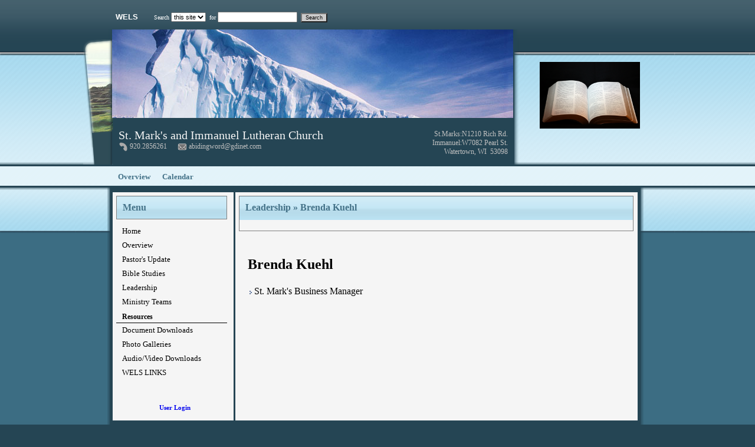

--- FILE ---
content_type: text/html; Charset=utf-8
request_url: http://www.stmarkimmanuel.org/site/leaderdisplay.asp?leader_id=180006090&sec_id=180008354
body_size: 20983
content:

<!DOCTYPE html PUBLIC "-//W3C//DTD XHTML 1.0 Transitional//EN" "http://www.w3.org/TR/xhtml1/DTD/xhtml1-transitional.dtd">
<html>
<head>
    <!-- GENERATE MENUS IF NEEDED -->
    
    <!-- LOAD META TAGS, TITLE, AND HEADER -->
    <meta http-equiv="Content-Language" content="en-us"/>
    <meta name="description" content="information for St. Mark's Lutheran CHurch of Richwood and Immanuel Lutheran Church of Hubbleton. There will be contact information sermons, bible studies and calendar information."/>
    <meta name="keywords" content=" Immanuel, St, Mark's, church, watertown,wi, wels, lutheran, sermons, bible studies, confession of faith, church calendar"/>
    <title> - Leadership</title>
	   


    <!--<link rel="stylesheet" href="/css/bootstrap-btn-3.min.css" type="text/css" media="screen" />-->
    <script type="text/javascript" src="//ajax.googleapis.com/ajax/libs/jquery/1.9.1/jquery.min.js"></script>
    <!--<script src="https://www.google.com/jsapi?key=ABQIAAAAn9lt8-oJz93ii4L5J3zy-BR2fo8svl3QFdC6MmDn73VkGRwKKxQq0jonbkK_-GXIAoE0qYOmbup_aw" type="text/javascript"></script>-->     
    <script type="text/javascript">
        //google.load("jquery");
        //google.load("jqueryui", "1");
        window.sec_id = 180008354;
    </script>
    <script src="/jquery/jquery.migrate.js"></script>
    <!--<script src="/jquery/jquery-1.10.2.min.js"></script>
    <script src="/jquery/jquery-migrate-1.2.1.min.js"></script>-->
    <script src="/jquery/jquery.cookie.js"></script>
    <script type="text/javascript" src="/site/jsinclude.js"></script>
    <script src="/js/jscroll.js"></script>
    <script type='text/javascript' src='/jquery.media.js'></script>
    <script type="text/javascript" src="/js/growl.js"></script>
    <script type="text/javascript" src="/js/matchmedia.js"></script>
    <meta http-equiv="Content-Type" content="text/html; charset=utf-8">
    <!--<script type="text/javascript" src="/jquery.fancybox-1.3.2/fancybox/jquery.fancybox-1.3.2.js?asdf=zxcv"></script>-->
    <script type="text/javascript" src="/fancybox_2.1.5/jquery.fancybox.js"></script>
    
    <!--<link rel="stylesheet" href="/jquery.fancybox-1.3.2/fancybox/jquery.fancybox-1.3.2.css" type="text/css" media="screen" />-->
    <link rel="stylesheet" href="/fancybox_2.1.5/jquery.fancybox.css" type="text/css" />
    
    <link type="text/css" rel="stylesheet" href="/css/glyphicons-social.css" />
    <link type="text/css" rel="stylesheet" href="/css/glyphicons-filetypes.css" />
    <link type="text/css" rel="stylesheet" href="/css/glyphicons.css" />

    <link rel="stylesheet" href="/ip/icon-fonts/elusive-icons-2.0.0/css/elusive-icons.min.css"/>
    <script src="https://use.fontawesome.com/a0ad0aaf07.js"></script>
    <link rel="stylesheet" href="/ip/icon-fonts/ionicons-1.5.2/css/ionicons.min.css"/>
    <link rel="stylesheet" href="/ip/icon-fonts/map-icons-2.1.0/css/map-icons.min.css"/>
    <link rel="stylesheet" href="/ip/icon-fonts/material-design-1.1.1/css/material-design-iconic-font.min.css"/>
    <link rel="stylesheet" href="/ip/icon-fonts/octicons-2.1.2/css/octicons.min.css"/>
    <link rel="stylesheet" href="/ip/icon-fonts/typicons-2.0.6/css/typicons.min.css"/>
    <link rel="stylesheet" href="/ip/icon-fonts/weather-icons-1.2.0/css/weather-icons.min.css"/>

    <link rel='stylesheet' href='/js/fullcalendar/dist/fullcalendar.css' />
    <script src='/js/fullcalendar/node_modules/moment/moment.js'></script>
    <script src='/js/fullcalendar/dist/fullcalendar.js'></script>

    <link rel="stylesheet" type="text/css" href="/css/growl.css" />
    <style type="text/css" id="bgcolor-style">
        .bgcolor-back {background-color:#FFFFFF;}
        .bgcolor-font {color:#FFFFFF;}
        .bgcolor-font:visited {color:#FFFFFF;}
    </style>
    <style type="text/css" id="color1-style">
        .color1-back {background-color:#254554;}
        .color1-font {color:#254554;}
        .color1-font:visited {color:#254554;}
    </style>
    <style type="text/css" id="color2-style">
        .color2-back {background-color:#447288;}
        .color2-font {color:#447288;}
        .color2-font:visited {color:#447288;}
    </style>
    <style type="text/css" id="color3-style">
        .color3-back {background-color:Silver;}
        .color3-font {color:Silver;}
        .color3-font:visited {color:Silver;}
    </style>
    <style type="text/css" id="color4-style">
        .color4-back {background-color:#FFFFFF;}
        .color4-font {color:#FFFFFF;}
        .color4-font:visited {color:#FFFFFF;}
    </style>
    <style type="text/css" id="color5-style">
        .color5-back {background-color:#FFFFFF;}
        .color5-font {color:#FFFFFF;}
        .color5-font:visited {color:#FFFFFF;}
    </style>
    <style type="text/css" id="color6-style">
        .color6-back {background-color:#FFFFFF;}
        .color6-font {color:#FFFFFF;}
        .color6-font:visited {color:#FFFFFF;}
    </style>
    <style type="text/css" id="color7-style">
        .color7-back {background-color:#FFFFFF;}
        .color7-font {color:#FFFFFF;}
        .color7-font:visited {color:#FFFFFF;}
    </style>
    <style type="text/css" id="color8-style">
        .color8-back {background-color:#FFFFFF;}
        .color8-font {color:#FFFFFF;}
        .color8-font:visited {color:#FFFFFF;}
    </style>
    <style type="text/css" id="color9-style">
        .color9-back {background-color:#FFFFFF;}
        .color9-font {color:#FFFFFF;}
        .color9-font:visited {color:#FFFFFF;}
    </style>
    <style type="text/css" id="color10-style">
        .color10-back {background-color:#FFFFFF;}
        .color10-font {color:#FFFFFF;}
        .color10-font:visited {color:#FFFFFF;}
    </style>

    <!-- <link rel="stylesheet" href="/site/css/font-awesome.min.css" />    -->
    <style type="text/css">
        .fa {margin-right: 12px !important;}
        .modalInput {padding:8px;}
        #loginmessage {color:red;}
    </style>


    <style type="text/css">
    ul.faq span.question:hover {text-decoration:underline;}
    </style>
    <script type="text/javascript">
            $(document).on("click", ".faq", function () {
                var bi = $(this).css('backgroundImage');
                if (bi.indexOf('/images/arrowRight.png') != -1) {
                    $(this).css('backgroundImage', 'url("/images/arrowDown.png")');
                }
                else {
                    $(this).css('backgroundImage', 'url("/images/arrowRight.png")');
                }
                $(this).children("li").slideToggle('slow');
            });
    </script>

    <script language="javascript" type="text/javascript">

        window.isEditing = false;

        var sessionexpired = false;
        var doCheck = true;

        
        $.fancybox.defaults.autoSize = false;
        $.fancybox.defaults.closeBtn = false;
        $.fancybox.defaults.helpers = { 
          overlay : {closeClick: false}
        };

        function checkLogin() {

            var data = [];
            data.push({username: $('#usernameModal').val(), password: $('#passwordModal').val()});

            var login = $.post("/loginscripts/loginverify.asp?sec_id=180008354&sb=1&sessionreload=-1",{username: $('#usernameModal').val(), password: $('#passwordModal').val()});

            login.done(function(r) {
                if (r == "success") {
                    doCheck = true;
                    sessionexpired = false;
                    $("#loadingNotify").hide();
                    $("#msg").html("Your login session has expired. You may lose changes if you attempt to save - would you like to login to continue working?<br /><br /><a class=\"tagedit\" onclick=\"ajaxLogin()\"><i class=\"fa fa-thumbs-up\"></i> Yes, open a login prompt.</a><a onclick=\"closeAndRefresh()\" class=\"tagedit\"><i class=\"fa fa-thumbs-down\"></i> No, close the page and lose changes.</a>");
                }
                else {
                    $('#loginmessage').html("Invalid credentials; please try again.");
                }
            });
        }

        function ajaxLogin() {
        $('#msg').html("<span id=\"loginmessage\"></span><br /><input class=\"modalInput\" type=\"text\" name=\"username\" value=\"\" id=\"usernameModal\" placeholder=\"Username\"><br /><input class=\"modalInput\" type=\"password\" name=\"password\" value=\"\" id=\"passwordModal\" placeholder=\"Password\"><br /><br /><a onclick=\"checkLogin()\" class=\"tagedit\"><i class=\"fa fa-sign-in\"></i> Log In</a>");
        }

        function closeAndRefresh() {
            window.location.reload();
        }

    
        //set template name to global var
        window.template = "6003";

        
    
        window.cpageMods = function () {};
    
        var isIE8 = $.browser.msie && +$.browser.version === 8;
        
        function randomstring()
        {
            var text = "";
            var possible = "ABCDEFGHIJKLMNOPQRSTUVWXYZabcdefghijklmnopqrstuvwxyz0123456789";

            for( var i=0; i < 5; i++ )
                text += possible.charAt(Math.floor(Math.random() * possible.length));

            return text;
        }
        
        function setGlobals() {
            
            window.ga_pagetitle = "Leadership";
            
        }
        setGlobals();

		var vpHeight = $(window).height();
		var modalHeight = vpHeight - 40;
        
        function qsItem(name) {
            name = name.replace(/[\[]/, "\\\[").replace(/[\]]/, "\\\]");
            var regexS = "[\\?&]" + name + "=([^&#]*)";
            var regex = new RegExp(regexS);
            var results = regex.exec(window.location.href);
            if(results == null)
                return "";
            else
                return decodeURIComponent(results[1].replace(/\+/g, " "));
        }
        
        //mods function definition
        var mods = function(){
        
        }
        
        //function to open color palette manager
        var openColorAdmin = function() {
            $('#colorAdminContainer').show(400, function() {$(this).animate({'height': '250px'});}); $('body').css('padding-bottom', '250px');
        }
        
        //ajax setup
        $.ajaxSetup({
            beforeSend: function() {
            
            },
            complete: function() {
                mods.apply();
            }
        });

        var resizeEditWindow = function(height, width, isParent) {
            if (isParent) {
                parent.$.fancybox.current.width = width;
                parent.$.fancybox.current.height = height;
                parent.$.fancybox.update();
            }
            else {
                $.fancybox.current.width = width;
                $.fancybox.current.height = height;
                $.fancybox.update();
            }
            
        }
        		
        $(document).ready(function () {
            $(".log-click2").click(function(){
                aData = {
                    "user_id":"",
                    "event_log_name":$(this).data("event-name"),
                    "event_log_description":$(this).data("event-description")
                }
                $.post('/cmscripts2/loguserevent.asp?sec_id=180008354',aData);
            });


            $('.tagedit').each(function() {
                
                if ($(this).hasClass("color1-font")) {
                    $(this).removeClass("color1-font");
                }
                
                if ($(this).hasClass("color2-font")) {
                    $(this).removeClass("color2-font");
                }
                
                if ($(this).hasClass("color3-font")) {
                    $(this).removeClass("color3-font");
                }
                
                if ($(this).hasClass("color4-font")) {
                    $(this).removeClass("color4-font");
                }
                
                if ($(this).hasClass("color5-font")) {
                    $(this).removeClass("color5-font");
                }
                
                if ($(this).hasClass("color6-font")) {
                    $(this).removeClass("color6-font");
                }
                
                if ($(this).hasClass("color7-font")) {
                    $(this).removeClass("color7-font");
                }
                
                if ($(this).hasClass("color8-font")) {
                    $(this).removeClass("color8-font");
                }
                
                if ($(this).hasClass("color9-font")) {
                    $(this).removeClass("color9-font");
                }
                
                if ($(this).hasClass("color10-font")) {
                    $(this).removeClass("color10-font");
                }
                
            });

            
            $("a.fb-app_wizard").fancybox({
                'transitionIn': 'none',
                'transitionOut': 'none',
                'speedIn': 600,
                'speedOut': 200,
                'overlayShow': true,
                'overlayColor': 'Black',
                'overlayOpacity': 0.5,
                'centerOnScroll': true,
                'width': 800,
                'height': ($(window).height() * 0.5),
                'padding': 0,
                'margin': 0,
                'hideOnOverlayClick': true,
                'hideOnContentClick': false,
                'onStart': function (){
                    $('body').css("overflow","hidden");
                    //document.body.style.overflow = 'hidden';
                    $('embed, object, select').css('visibility', 'hidden');
                    //$('#fancybox-wrap').animate({'top':20},0);
                },
                'onClosed': function (){
                    //document.body.style.overflow = 'visible';
                    $('body').css("overflow","visible");
                    $('embed, object, select').css({ 'visibility' : 'visible' });
                    window.location = "/cmscripts2/app_manager.asp?sec_id=180008354";
                }
            });

            

            $("a.fb-app").fancybox({
                'transitionIn': 'none',
                'transitionOut': 'none',
                'speedIn': 600,
                'speedOut': 200,
                'overlayShow': true,
                'overlayColor': 'White',
                'overlayOpacity': 0.7,
                'centerOnScroll': true,
                'width': ($(window).height() - 80) * .55 ,
                'height': $(window).height() - 80,
                'padding': 0,
                'margin': 0,
                'hideOnOverlayClick': true,
                'hideOnContentClick': false,
                'closeBtn': true,
                'onStart': function (){
                    $('body').css("overflow","hidden");
                    //document.body.style.overflow = 'hidden';
                    $('embed, object, select').css('visibility', 'hidden');
                    //$('#fancybox-wrap').animate({'top':20},0);
                },
                'onClosed': function (){
                    //document.body.style.overflow = 'visible';
                    $('body').css("overflow","visible");
                    $('embed, object, select').css({ 'visibility' : 'visible' });
                }
            });



            if (!matchMedia('(max-width: 767px)').matches) {
                $("a.fb_r").fancybox({
                    'transitionIn': 'none',
                    'transitionOut': 'none',
                    'speedIn': 600,
                    'speedOut': 200,
                    'overlayShow': true,
                    'overlayColor': 'White',
                    'overlayOpacity': 0.5,
                    'centerOnScroll': true,
                    'width': 952,
                    'height': $(window).height() - 80,
                    'padding': 0,
                    'margin': 0,
                    'hideOnOverlayClick': false,
                    'hideOnContentClick': false,
                    'onStart': function (){
                        $('body').css("overflow","hidden");
                        //document.body.style.overflow = 'hidden';
                        $('embed, object, select').css('visibility', 'hidden');
                        //$('#fancybox-wrap').animate({'top':20},0);
                    },
                    'onClosed': function (){
                        //document.body.style.overflow = 'visible';
                        $('body').css("overflow","visible");
                        $('embed, object, select').css({ 'visibility' : 'visible' });
                    }
                });
                $(".fb_r").css({'visibility' : 'visible'});
            }

            $("a.yt-fb").click(function() {
                $.fancybox({
                        'padding'       : 0,
                        'autoScale'     : false,
                        'transitionIn'  : 'none',
                        'transitionOut' : 'none',
                        'title'         : this.title,
                        'width'     : 680,
                        'height'        : 495,
                        'href'          : this.href.replace(new RegExp("watch\\?v=", "i"), 'v/'),
                        'type'          : 'swf',
                        'swf'           : {
                             'wmode'        : 'transparent',
                            'allowfullscreen'   : 'true'
                        }
                    });

                return false;
            });

            var fbc_settings = {
                'transitionIn': 'elastic',
                'transitionOut': 'fade',
                'speedIn': 600,
                'speedOut': 200,
                'overlayShow': true,
                'overlayColor': 'Black',
                'overlayOpacity': 0.5,
                'centerOnScroll': true,
                'width': 600,
                'height': 400,
                'padding': 0,
                'margin': 0,
                'opacity': true,
                'hideOnOverlayClick': true,
                'hideOnContentClick': false,
				'onStart': function (){
					document.body.style.overflow = 'hidden';
					$('embed, object, select').css('visibility', 'hidden');
                    //$('#fancybox-wrap').animate({'top':20},0);
				},
				'onClosed': function (){
					document.body.style.overflow = 'visible';
					$('embed, object, select').css({ 'visibility' : 'visible' });
				}
            };

            $("a.fbc").fancybox(fbc_settings);
			$(".fbc").css({'visibility' : 'visible'});

                $("a.fbv").each(function() {
                    if (!window.matchMedia('(max-width: 767px)').matches) {
                        var $a = $(this);
                        var h = $a.attr("rel").slice(0,$(this).attr("rel").indexOf("-"));
                        var w = $a.attr("rel").slice($(this).attr("rel").indexOf("-") + 1);
                        $a.fancybox({
                            'transitionIn': 'elastic',
                            'transitionOut': 'fade',
                            'speedIn': 600,
                            'speedOut': 200,
                            'overlayShow': true,
                            'overlayColor': 'Black',
                            'overlayOpacity': 0.5,
                            'centerOnScroll': true,
                            'width': parseInt(w),
                            'height': parseInt(h),
                            'padding': 0,
                            'margin': 0,
                            'opacity': true,
                            'hideOnOverlayClick': true,
                            'hideOnContentClick': false,
        				    'onStart': function (){
        					    document.body.style.overflow = 'hidden';
        					    $('embed, object, select').css('visibility', 'hidden');
                                //$('#fancybox-wrap').animate({'top':20},0);
        				    },
        				    'onClosed': function (){
        					    document.body.style.overflow = 'scroll';
        					    $('embed, object, select').css({ 'visibility' : 'visible' });
        				    },
                            'showNavArrows': false
                        });
                    }
                    else {
                        $(this).attr("href",$(this).data("link"));
                    }
                });
    			$(".fbv").css({'visibility' : 'visible'});

			

            //change tagedits
            $('.tagedit-icon').html('<img src="/ministryinc/images/related/edit-icon.png" style="border:none; margin:0 0 0 20px;" />');

            //classname functions for anchor hovers

            $('.jho').each(function(){
                var $e = $(this);
                var backTO = "";
                var fontTO = "";
                var backFROM = "";
                var fontFROM = "";

                var classList = $e.attr('class').split(/\s+/);
                $.each( classList, function(index, item){
                    if (item.indexOf("-back") != -1 && item.indexOf("color") != -1) {
                        backFROM = item;
                    }
                    if (item.indexOf("-font") != -1 && item.indexOf("color") != -1) {
                        fontFROM = item;
                    }
                });
                
                if ($e.hasClass("jho-both") || $e.hasClass("jho-back")) {
                    if ($e.hasClass("jho-both")) {
                        backTO = $e.attr("rel").slice(0,$e.attr("rel").indexOf("|"));
                    }
                    else {
                        backTO = $e.attr("rel");
                    }
                }
                if ($e.hasClass("jho-both") || $e.hasClass("jho-font")) {
                    if ($e.hasClass("jho-both")) {
                        fontTO = $e.attr("rel").slice($e.attr("rel").indexOf("|") + 1);
                    }
                    else {
                        fontTO = $e.attr("rel");
                    }
                }

                $e.hover(
                    function() {
                        //alert("backfrom " + backFROM + " and fontfrom " + fontFROM);
                        if ($e.hasClass("jho-both") || $e.hasClass("jho-back")) {
                            //(this).switchClass(backFROM, backTO, 200);
                            $(this).removeClass(backFROM);
                            $(this).addClass(backTO);
                        }
                        if ($e.hasClass("jho-both") || $e.hasClass("jho-font")) {
                            //$(this).switchClass(fontFROM, fontTO, 200);
                            $(this).removeClass(fontFROM);
                            $(this).addClass(fontTO);
                        }
                        //alert(($e).attr("class"));
                    },
                    function() {
                        if ($e.hasClass("jho-both") || $e.hasClass("jho-back")) {
                            //$(this).switchClass(backTO, backFROM, 200);
                            $(this).removeClass(backTO);
                            $(this).addClass(backFROM);
                        }
                        if ($e.hasClass("jho-both") || $e.hasClass("jho-font")) {
                            //$(this).switchClass(fontTO, fontFROM, 200);
                            $(this).removeClass(fontTO);
                            $(this).addClass(fontFROM);
                        }
                    }
                );
            });
            
            var showstring = "";
            var hidestring = "";
            var runstring = "";
            var showelements = showstring.split('|');
            var hideelements = hidestring.split('|');
            var runfunctions = runstring.split('|');
            
            
            
            $('.dropdown li').hover(
                function() {
                    $(this).find('ul').css("visibility","visible");
                },
                function() {
                    $(this).find('ul').css("visibility","hidden");
                }
            );

            //search field modification

            
                //$('form', '#search').attr("action", "").submit(function(e) {
                //    e.preventDefault();
                //    googleSearch(0);
                //});
            
		});

        
        window.icondata = {};
        

        var page = 0;

        function googleSearch(page){
            //console.log(page);
            //console.log($('#searchBox').val());
            var apiURL = 'https://ajax.googleapis.com/ajax/services/search/web?v=1.0&callback=?';
            $.getJSON(apiURL,{
                q   : 'site:stmarkimmanuel.org ' + $('#searchBox').val(),
                rsz : 6,
                start : page
            },function(r){
                var results = r.responseData.results;
                //console.log(results);
                if(results.length){
                    var resultsContent = "<div id='resultsContent'><h1>Search results for '" + $('#searchBox').val() + "'</h1>";
                    for(var i=0;i<results.length;i++){
                        resultsContent += new result(results[i]);
                    }

                    resultsContent += "<a href='javascript:$.fancybox.close();' class='aedit' id='closeModal'>Cancel Search</a></div>";
                    $.fancybox({
                        'content': resultsContent,
                        'height': 600
                    });

                    var cursor = r.responseData.cursor;

                    if (page > 0) {
                        $('<a class="aedit prevSearchResults" id="prevSearchPage">previous page</a>').appendTo($('#resultsContent')).click(function(){
                            googleSearch(page-1);
                        });
                    }

                    if( +cursor.estimatedResultCount > (page+1)*6){
                        $('<a class="aedit nextSearchResults" id="nextSearchPage">next page</a>').appendTo($('#resultsContent')).click(function(){
                            googleSearch(page+1);
                        });
                    }
                }
                else {
                    resultsContent = "<div id='resultsContent'><h3>No results found for '" + $('#searchBox').val() + "'</h3>";
                    resultsContent += "<a href='javascript:$.fancybox.close();' class='aedit' id='closeModal'>Cancel Search</a></div>";
                    $.fancybox({
                        'content': resultsContent,
                        'height': 600
                    });
                }
            });
        }

        function result(r){

            // This is class definition. Object of this class are created for
            // each result. The markup is generated by the .toString() method.

            var arr = [];

            // GsearchResultClass is passed by the google API
            switch(r.GsearchResultClass){

                case 'GwebSearch':
                    arr = [
                        '<div class="webResult">',
                        '<h2><a href="',decodeURIComponent(r.url),'">',r.title,'</a></h2>',
                        '<p>',r.content,'</p>',
                        '<a href="',r.url,'">',r.visibleUrl,'</a>',
                        '</div>'
                    ];
                break;
                case 'GimageSearch':
                    arr = [
                        '<div class="imageResult">',
                        '<a href="',r.url,'" title="',r.titleNoFormatting,
                        '" class="pic" style="width:',r.tbWidth,'px;height:',r.tbHeight,'px;">',
                        '<img src="',r.tbUrl,'" width="',r.tbWidth,'" height="',
                        r.tbHeight,'" /></a>','<div class="clear"></div>',
                        '<a href="',r.originalContextUrl,'">',r.visibleUrl,'</a>',
                        '</div>'
                    ];
                break;
                case 'GvideoSearch':
                    arr = [
                        '<div class="imageResult">',
                        '<a href="',r.url,'" title="',r.titleNoFormatting,
                        '" class="pic" style="width:150px;height:auto;">',
                        '<img src="',r.tbUrl,'" width="100%" /></a>',
                        '<div class="clear"></div>','<a href="',
                        r.originalContextUrl,'">',r.publisher,'</a>',
                        '</div>'
                    ];
                break;
                case 'GnewsSearch':
                    arr = [
                        '<div class="webResult">',
                        '<h2><a href="',r.unescapedUrl,'">',r.title,'</a></h2>',
                        '<p>',r.content,'</p>',
                        '<a href="',r.unescapedUrl,'">',r.publisher,'</a>',
                        '</div>'
                    ];
                break;
            }

            // The toString method.
            this.toString = function(){
                return arr.join('');
            }
        }
    </script>
    
	<style>
	   .fb {visibility: visible;}

       #loadingNotify {height:0; width:100%; position:fixed; background: rgba(0,0,0,0.2); z-index:0; opacity: 0; top:0; display: none;}
       #loadingNotify.white-out {background: white;}
	   #loadingNotify div#msg {position:absolute; top:45%; width:110%; left:-5px; text-align: center; padding:26px 0 26px 0; color:#333; z-index: 9999; background:white; font-family: lucida sans unicode; box-shadow: 2px 0 8px #333;} 

       .modal-btn, .modal-btn:visited {color:#323232; border-radius:3px; border:1px solid #888; padding:4px 8px;}
       .modal-btn:hover {background:#dddddd;}
	</style>

    <style type="text/css" id="toolWindows">
    .toolsWindow ul {padding:4px 0 12px 0 !important;}
    .toolsWindow ul li {line-height: 10px; margin:0px 0px 0px 30px !important; text-indent: -12px; padding:3px 0 3px 0 !important; font-size:11px !important; font-weight: normal;}
    .toolsWindow ul li a {height:auto !important; padding:0 !important;}
    .toolsWindow ul li a span.glyphicons {top:-2px !important;}
    </style>

    <style type="text/css" id="cmsAdminStyles">
    #loginLinksContainer{
        position: fixed; 
        bottom: 10px; 
        right: 10px; 
        width: 170px;
        
        z-index: 4000;
        border-radius:10px;
        -moz-border-radius:10px;
        -webkit-user-select: none;
        -khtml-user-select: none;
        -moz-user-select: none;
        -o-user-select: none;
        user-select: none;
        color:white;
        letter-spacing: 0;
    }
    #loginLinksContainer:hover {cursor: move;}
    #loginLinks{
        /*display: none;*/
    }
    #loginLinks2
    {
        border-radius:10px;
        -moz-border-radius:10px;
        font-family: Verdana;
        font-size: 8pt; 
        margin: 0px;
        padding: 10px;
        width: 150px;
        *width: 170px;
        *padding-left: 0px;
        *padding-right: 0px;
        
        text-align: left;
        background: url(/site/images/cmsManagerBoxBackground.jpg) #20242d 0px -45px;
        line-height: 110%;
        color: #fff !important;
        width:auto; 
        
        border: 1px solid #fff; 
        
        letter-spacing: 0;
    }
    #loginLinks2 p
    {
        color:white;
        font-size:8pt; 
        font-weight:bold;
        padding:6px 0px 0px 0px;
    }
    #loginLinks2 ul
    {
        padding:0px;
        margin:10px 0px 10px 0px;
    }
    #loginLinks2 ul li
    {
        list-style-type:none;
        padding:1px 0px 6px 0px;
        margin:0px;
        *margin-left: -8px;
        height:auto;
        font-size:12px;
        list-style-position:inside;
    }    
    #loginLinks2 ul li a
    {
        height:24px;
        display:block;
        0margin-left:-30px;
        0text-indent:30px;
    }

    #loginLinks2 ul li a span.glyphicons, #pageTools2 ul li a span.glyphicons {}
    #loginLinks2 ul li a span.glyphicons:before, #components2 ul li span.glyphicons:before, #pageTools2 ul li a span.glyphicons:before {font-size:16px;}

    li.signOut1
    {
        background-image:url('/images/icons/24x24/remove_new.png');
        background-repeat:no-repeat;
    }
    li.changePassword1
    {
        background-image:url('/images/icons/24x24/lock_new.png');
        background-repeat:no-repeat;
    }
    li.adminOnOff1
    {
        background-image:url('/images/icons/24x24/process_new.png');
        background-repeat:no-repeat;
    }
    li.helpOnOff
    {
        background-image:url('/images/icons/24x24/process_new.png');
        background-repeat:no-repeat;
    }
    li.documentation1
    {
        background-image:url('/images/icons/24x24/note_new.png');
        background-repeat:no-repeat;
    }
    li.changeColors {background:url('/images/icons/24x24/colors.png') no-repeat;}
    li.changeTemplate
    {
        background-image:url('/images/icons/24x24/applications.png');
        background-repeat:no-repeat;
    }
    li.siteManager1
    {
        background-image:url('/images/icons/24x24/application.png');
        background-repeat:no-repeat;
    }
    li.streamManager
    {
        background-image:url('/images/icons/24x24/application.png');
        background-repeat:no-repeat;
    }
    li.streamManager a
    {
        visibility: visible;
    }
    li.recentUpdates
    {
        background-image:url('/images/icons/24x24/rss_feed.png');
        background-repeat:no-repeat;
    }
    li.addWebPage{
        background-image:url('/images/icons/24x24/page_add.png');
        background-repeat:no-repeat;
    }
    li.videoTutorial{background:url('/images/icons/24x24/video_movie_track.png') no-repeat;}
    #loginLinks2 ul li a
    {
        color:white !important;
        text-decoration:none;
        padding:4px 4px 4px 0px;
    }
    #loginLinks2 ul li a:hover
    {
        color: wheat !important;
    }
    #loginLinks2 a{
        color: #ddd;
    }

    #openCloseButton{
        width: 100%;
        height: 22px;
        padding-top: 2px;
        text-align: left; 
        cursor: pointer;
        
        background: url('/images/up_arrow.png') no-repeat 35px 6px #20242d;
        
        border-radius:10px 10px 10px 10px;
        -moz-border-radius:10px 10px 10px 10px;
        color: #ddd;
        text-align: center;
        margin-top: -21px;
        margin-bottom: -1px;
        border: 1px solid #fff;
        float: right;
        position: relative;
        z-index: 20;
        font-size: 11px;
        font-family: Verdana;
        line-height: 110%;
    }
    .btn{
        text-decoration: none;
    }

    .purchaseSite
    {
        display: block;
        position: relative;
        top: -15px;
        text-align: center;
        margin-bottom: 10px;
    }

    </style>

    <style type="text/css" id="colorAdminStyles">

    

    #colorAdminContainer{
        position: fixed; 
        bottom: 0px;  
        width: 950px; 
        height:0;
        margin:0 0 0 0; padding:0; z-index:444;
        background: url(/site/images/cmsManagerBoxBackground2.jpg) #20242d 0px -45px;
        
        display:none;
        
        border-top-right-radius:10px;
        -moz-border-top-right-radius:10px;
        border-top-left-radius:10px;
        -moz-border-top-left-radius:10px;
        border:1px solid white;
        right:200px;
        letter-spacing: 0;
    }
    #colorAdminContainer h3 {font-size:14px !important; line-height: 1em !important; margin:0 !important;}
    #colorAdminContainer li {line-height: 1em !important;}
    #colorAdminContainer li input {font-size:12px !important;}

    #colorAdmin2
    {
        width:100%;
        font-family: Verdana;
        font-size: 8pt; 
        margin: 0px;
        padding: 0px;
        
        text-align: center;
        line-height: 110%;
        letter-spacing: 0;
        
    }
    #colorAdmin2 h3 {color:White !important;}

    #btnColorAdminf{
        width: 170px;
        height: 18px;
        padding-top: 2px;
        text-align: left; 
        cursor: pointer;
        background:#20242d;
        color: #ddd;
        text-align: center;
        margin-top: -21px;
        margin-bottom: -1px;
        left: 250px;
        border: 1px solid #fff;
        position: absolute; left:0;
        z-index: 20;
        font-size: 11px;
        font-family: Verdana;
        line-height: 110%;
    }

    .element-hover {}
    .input-hover {box-shadow:0 0 6px 6px red}

    #cpmClose {position:absolute; right:10px; top:0; color:White; z-index:999; font-size:13px;}
    #toggleTools {position:absolute; right:10px; top:30px; color:White; z-index:999; font-size:12px;}
    #toggleTools span {margin-left:6px;}

    #selectTitle {width:200px; left:0; position:relative;}
    #colorPalettes {width:220px; height:100%; left:0; position:absolute; overflow:scroll; margin:0; padding:0;}
    #selectTitle h3, #paletteEditor h3 {margin:0; padding:2px 0 8px 0; color:white; text-align:center; font-family:verdana;
        letter-spacing: 0;}
    div.palette {padding:14px; cursor:pointer;}
    div.active-palette {background:#555; border:1px solid black; color:White;}
    div.active-palette p {}
    div.palette span {display:inline-block; height:20px; width:12px; margin:0; padding:0;}
    div.palette-options {display:none; position:absolute; left:200px; background:grey; padding:14px;}
    div.palette:hover {background:#222; cursor:pointer;}
    div.active-palette:hover {background:#555;}
    div.selected {background:grey; border-top:1px solid black; border-bottom:1px solid black;}
    div.selected:hover {background:grey;}
    #paletteEditor {left:215px; position:absolute; top:0; height:100%; text-align:left; padding:0; margin:0;}
    #paletteEditor h3 {padding-left:40px; padding-right:40px;}
    #paletteEditor p {margin:12px 0 12px 24px; text-align:left; padding:0; color:White !important;  font-size:11px; font-family:verdana;
        letter-spacing: 0;}
    #paletteEditor div p {width:500px;}
    #paletteEditor input {padding:1px;}

    #paletteList {margin:20px; padding:0;}
        #paletteList li {list-style:none; display:inline-block; height:35px; width:80px; margin:6px; padding:6px; text-align:center; border:1px solid black;}
        #paletteList li:hover {cursor:pointer;}
        #paletteList li input, #paletteList li input:hover {cursor:pointer;}

    </style>

    <style type="text/css" id="pageToolsCSS">
    #pageToolsContainer{
        position: fixed; 
        
        bottom: 400px;
        
        right: 10px; 
        width: 170px; 
        
        z-index: 4000;
        -webkit-user-select: none;
        -khtml-user-select: none;
        -moz-user-select: none;
        -o-user-select: none;
        user-select: none;
        letter-spacing: 0;
    }
    #pageToolsContainer:hover {cursor: move;}
    #loginLinks{
        /*display: none;*/
    }
    #pageTools2
    {
        border-radius:10px;
        -moz-border-radius:10px;
        font-family: Verdana;
        font-size: 8pt; 
        margin: 0px;
        padding: 10px;
        width: 150px;
        *width: 170px;
        *padding-left: 0px;
        *padding-right: 0px;
        
        text-align: left;
        background: url(/site/images/cmsManagerBoxBackground.jpg) #20242d 0px -45px;
        line-height: 110%;
        color: #fff;
        width:auto;
        
        border: 1px solid #fff; 
        
        letter-spacing: 0;
    }
    #pageTools2 p
    {
        color:white;
        font-size:8pt; 
        font-weight:bold;
        padding:6px 0px 0px 0px;
    }
    #pageTools2 ul
    {
        padding:0px;
        margin:10px 0px 10px 0px;
    }
    #pageTools2 ul li
    {
        list-style-type:none;
        padding:1px 0px 6px 1px;
        margin:0px;
        *margin-left: -8px;
        height:auto;
        font-size:12px;
        list-style-position:inside;
        position:relative;
    }    
    #pageTools2 ul li a
    {
        height:24px;
        display:block;
        position:relative;
        color:white;
    }

    #pageTools2 ul li a img {position:absolute; left:0; top:0; height:24px;}
    /*#pageTools2 ul li a span {position: absolute; left:0px; top:0;}*/

    li.videoTutorial{background:url('/images/icons/24x24/video_movie_track.png') no-repeat;}
    #pageTools2 ul li a
    {
        color:white;
        text-decoration:none;
        padding:4px 4px 4px 0px;
    }
    #loginpageTools2inks2 ul li a:hover
    {
        text-decoration: underline;
        color: white;
    }
    #pageTools2 a{
        color: white;
    }
    #openCloseButtonPT{
        width: 100%;
        height: 22px;
        padding-top: 2px;
        text-align: left; 
        cursor: pointer;
        
        background: url('/images/up_arrow.png') no-repeat 35px 6px #20242d;
        
        border-radius:10px;
        -moz-border-radius:10px;
        color: #ddd;
        text-align: center;
        margin-top: -21px;
        margin-bottom: -1px;
        border: 1px solid #fff;
        float: right;
        position: relative;
        z-index: 20;
        font-size: 11px;
        font-family: Verdana;
        line-height: 110%;
    }
    .purchaseSite
    {
        position: relative;
        top: -15px;
        text-align: center;
    }

    li.toolLink a:hover {color: wheat !important;}
    </style>

    <style type="text/css">
        
        #questions {width:100%; position:relative; left:10px;}
        #questions div {}
        #questions div.questionbeside {position:relative; float:left; text-align:right; width:25%; margin:10px 0 10px 0; clear:both;}
        #questions div.questionunderneath {text-align:left; position:relative; float:left; width:100%; margin:10px 0 0 0;}
        #questions div.responseunderneath {width:100%; float:left; text-align:left; position:relative; margin:4px 0 10px 0;}
        #questions div.responsebeside {width:70%; float:left; text-align:left; position:relative; left:10px; margin:10px 0 10px 0;}
        #questions div input, #questions div select, #questions div textarea {padding:4px; border:1px solid silver !important;}
        #questions div input:hover, #questions div textarea:hover {background:#f5f5f5; border:1px solid silver !important; padding:4px;}
        
        #extraInfo {0display:none;}
        .aedit {background:url(/site/images/opacity/black50.png); border:#1F5099; color:white !important; font-size:12px; padding:5px 13px 5px 13px; margin-right:10px; position:relative; text-transform:uppercase; text-decoration:none; border:1px solid transparent; height:32px; line-height:32px; text-decoration:none !important;}
        .aedit:hover {0background:#296ACC; background:url(/site/images/opacity/black60.png); color:White; border:1px solid #ccc; cursor:pointer;}

        a.tagedit {display: inline-block; overflow: hidden; text-decoration: none; box-shadow: 0 0 1px 1px rgba(0, 0, 0, 0.75) inset, 0 0 1px rgba(255,255,255,0.7); border:0px solid #666; position: relative; font-size:13px; font-family:lucida sans unicode; color:#fff !important; vertical-align: middle; height: 32px; line-height: 32px; padding: 0px 25.6px; font-weight: normal; -moz-border-radius: 4px; -webkit-border-radius: 4px; border-radius: 4px; white-space: nowrap;	cursor:pointer; text-shadow:none; text-decoration:none !important; background-image:url(/cmscripts2/images/tageditBack.png); background-repeat:repeat; margin:0 5px 5px 0;
 }
 
        table.tblItemList a.tagedit {color:white !important;}

 input.tagedit {padding:0 16px 0 16px !important;}
 
 .tagedit:hover {background:#3e85ac; text-shadow:1px 1px 1px black;}

		
		.fwapi-library-section {position:relative; overflow:hidden;}
		.fwapi-library-section h3.widget-title {}
		div.fwapi-library-item {position:relative; clear:both; height:24px; font-size:12px;}
		span.fwapi-library-item-date {position:absolute; width:80px;}
		span.fwapi-library-item-link {position:absolute; left:90px;}
		
	    #social_icons {display:none; z-index:999; position:absolute;}
	    
	    div.option_prompt {text-align:center; font-family:Lucida Sans Unicode;}
	    div.option_prompt p {font-size:12px;}
	    div.option_prompt h3 {margin-bottom:24px;}
	    
	    span.topbar-text {position:absolute;}
	    
	    span.topbar-text-topright {right:0; max-width:50%; max-height:100%; top:0;}
        span.topbar-text-bottomright {right:0; max-width:50%; max-height:100%; bottom:0;}
        span.topbar-text-topleft {left:0; top:0; max-width:50%; max-height:100%;}
        span.topbar-text-bottomleft {left:0; bottom:0; max-width:50%; max-height:100%;}
	    span.topbar-text-right {right:0; max-width:50%; height:100%;}
	    span.topbar-text-left {left:0; max-width:50%; height:100%;}
	    span.topbar-text-top {left:0; top:0; width:100%; max-height:50%;}
	    span.topbar-text-bottom {left:0; bottom:0; width:100%; max-height:50%;}
	    
	    span.topbar-text span {position:relative;}
	    span.topbar-text span.topbar-text-main {}
	    span.topbar-text span.topbar-text-sub {}
	    
	    



@font-face {
    font-family: 'greekregular';
    src: url('/fonts/greek-webfont.eot');
    src: url('/fonts/greek-webfont.eot?#iefix') format('embedded-opentype'),
         url('/fonts/greek-webfont.woff') format('woff'),
         url('/fonts/greek-webfont.ttf') format('truetype'),
         url('/fonts/greek-webfont.svg#greekregular') format('svg');
    font-weight: normal;
    font-style: normal;

}
	    span.greek {font-family:greekregular;}
	    
	    
        
        div.option_prompt {background:url(/images/fwBack.jpg) repeat; padding:0 0 30px 0;}
        div.option_prompt h3 {background:url(/images/fwBack10white.jpg) repeat; width:100%; color:White; padding:20px; text-shadow:1px 1px 1px black; margin:0 0 20px 0 !important;}
        div.option_prompt a {margin-bottom:12px;}
        #fancybox-content {border:none !important; width:100% !important;}
        
        .z1000 {z-index:1000 !important;}
        
        html {0-ms-overflow-y:scroll;}

        /*search styles */
        #resultsContent {overflow: scroll; padding:20px; position:relative; background: url(/site/images/greystripe.png) repeat;}
        #resultsContent h1 {margin:-20px -20px 12px -20px; background: rgba(0,0,255,0.6); color:white; font-family:lucida sans unicode; padding:20px;}
        
        #resultsContent .webResult {margin: 0px 0px 12px;
border-left: 8px solid silver;
padding: 12px 4px 12px 20px;
line-height: 8px; font-family:lucida sans unicode;}
        #resultsContent .webResult:hover {background: rgba(0,0,0,0.1);}
        #resultsContent .webResult h2 {margin:0 0 12px 0; font-size:19px;}
        #resultsContent .webResult p {font-size:15px; color:#333; margin:0 0 12px 0; line-height: 16px;}
        #resultsContent .aedit {margin-top:20px; background: rgba(0,0,255,0.6) !important;}
        #resultsContent .prevSearchResults {float:left; position:relative;}
        #resultsContent .nextSearchResults {float:right; position:relative;}

        #resultsContent #closeModal {position:absolute; top:0px; right:20px; background: rgba(255,255,255,0.6) !important; color:black !important;}

        div.cpage_timestamp {margin-bottom:20px;}
    </style>
    <link href="/site/styleinc.css" type="text/css" rel="Stylesheet" />
    <link rel="Stylesheet" type="text/css" media="print" href="/site/css/print.css" />
    <script type="text/javascript" src="/ministryinc/lightbox/js/jquery.lightbox-0.5.min.js"></script>
    <link rel="stylesheet" type="text/css" href="/ministryinc/lightbox/css/jquery.lightbox-0.5.css" />
    <meta http-equiv="X-UA-Compatible" content="IE=EmulateIE8" /> 
    
<style>
body {
	background-image:url('/site/style6000/images/6003/backPattern.png');
	background-repeat:repeat-x;
	background-color:#254554;
	font-family:Tahoma;
	_overflow-x: hidden;
}
p {
    font-size:12px;
}

a {
    text-decoration: none;
}

#social_icons {position:absolute; right:0; top:0; display:none;}
span.social_icon a {margin-left:12px; position:relative;}

#body {
	_margin:40px 0px 0px 0px;
	padding:0px;  
	position:absolute;
	left:0px;
	top:40px; 
	width:100%;
}
#veryTop {
	/*height:135px;
	background-color:#254554;
	background-image:url('/site/style6000/images/6003/topGradient.png');
	background-repeat:repeat-x;*/
	margin:0px 0px 0px 0px;
	padding:0px;
	/*border-bottom:30px solid #254554;*/
}
#headerArea {
	/*background-image:url('/site/style6000/images/6003/stripeCream2.png');
	background-repeat:repeat-x;*/
	margin:0px 0px 0px 0px;
	padding:0px;
	/*border-top:30px solid #254554;*/
	width:100%;
}
#withinHeader {
    height:272px;
	background-repeat:repeat-x;
	background-position:0px 220px;
	background-image:url('/site/style6000/images/6003/navBack.png');
}

#body a.link{color:White; font-size:12px; text-decoration:none;}
#body a.link{text-decoration:underline;}
#photoClipInsert
{
    background-image:url('/home/defaultOmni/defaultOmni/topbar/3.jpg'); 
    background-repeat:no-repeat;
    background-position:-60px 17px;
    width:998px; 
    height:200px;
    margin:0px auto 0px auto;
}
#headerContent{
	width:998px;
	margin:0px auto 0px auto;
	background-image:url('/site/style6000/images/6003/photoClip2.png');
	background-repeat:no-repeat;
	background-position:0px 17px;
}
#titlesArea{
	height:194px;
	vertical-align:bottom;
	padding:0px;
	margin:auto;
	width:920px;
	margin-bottom:36px;
	
}
#headerLeft{
	width:690px;
	height:230px;
	float:left;
	background-image:url('/site/style6000/images/6003/headerBackGradient.png');
	background-repeat:repeat-y;
	background-position:2px;
	padding-left:10px;
}
#withinLeft
{
    margin:0px 0px -10px 0px;
    width:698px;
    
	background-repeat:repeat-y;
	background-position:right;
}
#headerLeft div.flash{
	height:170px;
	width:680px;
	
	padding:0px;
	border-right:1px solid #254554;
	border-left:1px solid #254554;
}
#contactInfo{
    margin:0px 17px 0px 0px;
    padding:18px 10px 10px 10px;
    font-size:12px;
    width:660px;
    height:30px;
    color:#f5f5f5;
    border-right:1px solid #254554;
	border-left:1px solid #254554;
	background-color:#254554;
}
#contactInfo div
{
    display:inline;
    color:Silver;
    padding:0px;
}
#contactInfo img
{
    vertical-align:middle;
}
#contactInfo div.title
{
    color:#f5f5f5;
    font-family:Georgia;
    font-size:20px;
}
#contactInfo a, .contact a:visited
{
    text-decoration:none;
    color:Silver;
}
#contactInfo a:hover
{
    text-decoration:underline;
}
#contactInfo a.tagedit{color:#fff;}
#contentInfoLeft{float:left; width:400px; margin-top:-23px;}
#contactInfoRight{float:right; width:200px; text-align:right; margin-top:-18px;}
#headerRight{
	width:200px;
	float:right;
	height:166px;
	padding:0px;
	margin-top:0px;
}
#headerRight div{
	font-size:11px;
	color:#254554;
}
#headerRight div.title{
	font-size:14px;
	font-weight:bold;
	margin-bottom:8px;
}
#headerNav{
	height:36px;
	width:900px;
	margin:auto;
	position:relative;
	z-index:10;
}
#headerNav ul{
	margin:0px;
	padding:0px;
	height:36px;
}
#headerNav ul li{
	list-style-type:none;
	float:left;
	height:36px;
	margin:0px; padding:0px;
	position:relative;
}
#headerNav ul li a, #headerNav ul li span{
	font-size:13px;
	font-weight:bold;
	color:#447288;
	text-decoration:none;
	height:36px;
	padding:10px 10px 0px 10px;
	margin:0px;
	display:block;
}
#headerNav ul li ul li a{color:Silver;}
#headerNav ul li a:hover{
	color:white;
}
#headerNav ul li:hover{
	background-color:#254554;
}
#belowHeader{
	height:10px;
	margin:0px 0px 0px 0px;
}
#contentArea{
	margin:-6px auto 10px auto;
	width:920px;
	background-image:url('/site/style6000/images/6003/bodyBackGradient.png');
	background-repeat:repeat-y;
	background-position:2px;
	/*border:1px solid silver;*/
}
#contentTop{
	height:10px;
	
	margin-top:0px;
	width:920px;
}
#contentBody{
	height:100%;
	width:890px;
	clear:left;
	margin:0px 14px 0px 11px;
	padding:0px;
	background-color:#f5f5f5;
}
.bodyCell{
	vertical-align:top;
}
.leftCell{
	border-left:0px solid silver;
	padding:6px;
	background-color:;
	z-index:-1;
}
.linksTitle{
	width:193px;
	padding:0px;
	margin:0px;
	text-align:center;
	border-bottom:1px solid black;
	font-size:14px;
	font-weight:bold;
	padding:10px 0px 10px 0px;
	background-image:url('/site/style6000/images/6003/stripeCream.png');
	background-repeat:repeat-x;
	background-position:0 -150px;
}

.rightCell{
	border-left:3px solid #254554;
	position:relative;
}
.h1Body{
	font-size:16px;
	padding:10px;
	margin:0px;
	border:1px solid gray;
	background-image:url('/site/style6000/images/6003/stripeBack.png');
	background-repeat:repeat-x;
	margin-bottom:8px;
	color:#447288;
	font-weight:bold;
	font-family:Georgia;
}
.headerDiv{
	font-size:16px;
	font-family:Georgia;
	padding:10px;
	margin:0px;
	border:1px solid gray;
	background-image:url('/site/style6000/images/6003/stripeBack.png');
	background-repeat:repeat-x;
	margin-bottom:8px;
	color:#447288;
	font-weight:bold;
	width:647px;
}
.contentBottom
{
    padding:10px;
    color:#f5f5f5;
    font-size:12px;
    text-align:center;
    width:900px;
}

a.fwLink{font-size:12px; color:White;}
a.fwLink:hover{text-decoration:underline;}

ul.loginLinks li
{
    margin:0px 0px 0px -10px;
    padding:4px;
    width:183px;
}

/* TOP MENU STYLES */
#menuUl li.header {border-bottom:1px solid black; padding-top:6px; 0background:url(/site/images/opacity/black10.png) repeat;}
/* General menu styling */
.menu2 { height: 20px; position: relative; margin: 0 0 0 0; width: 900px; z-index: 1111;}
/* Add custom bullet icon URLs based on template here */
.menu2 ul { list-style-type: none; margin: 0px; padding: 0px; position: relative; }
.menu2 li { float: left; list-style-type: none; position: relative; }

/* Level one */
.menu2 a, .menu2 span, .menu2 a:visited { border: 0px; color: white; display: block; font-size: 12px; font-weight: bold; line-height: 20px; text-align: center; text-decoration: none;}
.menu2 a:hover, .menu2 ul ul a:hover{ text-decoration: underline; }
  .menu2 :hover > a, .menu2 ul ul :hover > a { text-decoration: underline; }

/* Level two */
.menu2 ul ul { float: left; position: relative; left: 0px; position: absolute; top: 36px; visibility: hidden;}
.menu2 ul ul a, .menu2 ul ul a:visited { background-color: #254554; color:White; width:160px; font-size:11px; height:20px;}
.menu2 ul ul a, .menu2 ul ul a.drop:visited { }
.menu2 ul ul a:hover{ text-decoration:underline;}
  .menu2 ul ul :hover > a.drop { background-color: gray;}
.menu2 ul ul li { display:list-item; margin:0px; padding:0px; height:20px;  }

/* Make visible on mouseover of the parent element */
  .menu2 ul li:hover ul, .menu ul a:hover ul { visibility: visible;}
.mouseOut { visibility: hidden;}
.mouseOver { visibility: visible;}

/* BUILT IN PAGE STYLES */
.tblItemList
{
    width:100%;
    padding:10px;
}
.tblItemList td
{
    padding:8px;
}
.tblItemList tr.trItemListHeader
{
    background-color:#254554 !important;
    color:Silver !important;
    font-size:14px !important;
    font-weight:bold !important;
}
.tblItemList tr.trItemListItems td
{
    border-bottom:2px solid #254554 !important;
    font-size:14px !important;
}
.tblItemList tr.trItemListItems a
{
    color:#254554 !important;
    text-decoration:none !important;
    font-size:14px !important;
}
.tblItemList tr.trItemListItems a.tagedit
{
    color:#fff !important;
    font-size:12px !important;
}
.tblItemList tr.trItemListItems a:hover
{
    text-decoration:underline !important;
}
/* END BUILT IN PAGE STYLES */

.smltext2 
{
    font-size: 12px;
}

a.tagedit
{
    display: inline-block;
    position: relative; 
    font-size:12px;  
    color:#ffffff; 
    padding:2px 12px 2px 12px;
    white-space: nowrap;
    margin: 2px;
}

</style>
    <!--[if IE 6]>
        <style type="text/css">
            .menu2 li {
                position: relative;
                top: -10px;
                width: 120px;
            }
        </style>
    <![endif]-->
    <script type="text/javascript">
    	$(document).ready(function() {
	        var data = JSON.stringify({ "height": "16px", "icons": window.icondata, "layout": "default" });
	        $.post("/api/get_social_icons.asp?sec_id=180008354", data, function(res) { $('#social_icons').html(res).show(); });
        });
    </script>
</head>

<link rel="apple-touch-icon" href="/home/180008354/180008354/apple-touch-icon.png" />
<link rel="SHORTCUT ICON" href="/home/180008354/180008354/images/favicon.ico"/> 

<!-- BEGIN BODY SECTION -->
<body>


	<div id="body">
		<div style="width:870px; margin:auto; position:relative; top:-40px;"><div id="social_icons"></div> </div>
	
                <div style="color:#ccc; font-size:11px; height:30px; margin-top:-20px;">
                    <div style="width:900px; margin:auto;"><!--<a class="link" href="/site/default.asp?sec_id=180008354&amp;nofl=1">Flash: OFF</a> &nbsp; This site is designed for use with Macromedia Flash Player.  <a class="link" href="http://www.macromedia.com/shockwave/download/triggerpages_mmcom/flash.html" target=new><strong>Click here</strong></a> to install.</a>-->
                    
	<td>&nbsp;&nbsp;<a href="http://www.wels.net" target="_blank" style="text-decoration: none"><font face=arial size=2 color=White><b>WELS</b></font></a></td>
	
	<td align=right><form style="display:inline;" method=get action="/site/search1.asp" ID="Form2"><input style="visibility:hidden; font-size:8pt" size=1 name=sec_id value="180008354" ID="Text3">
	<font color=White face=verdana size=1>Search 
				<select style="font-size:8pt;" name=search_assoc ID="Select2">
					<option value="">this site</option>
					<option value="-1" >all sites</option>
				</select>&nbsp;
				for <input name=zoom_query size=20 style="font-face:verdana; font-size:8pt" ID="Text4">&nbsp;
				<input type=submit style="font-size:7pt; BACKGROUND-COLOR: #ccc; FONT-FACE:arial;" value=Search ID="Submit2" NAME="Submit1">&nbsp;&nbsp;
	</font></form></td>
	
	
                </div></div>
            
		<div id="headerArea">
		    <div id="withinHeader">
		        <div id="photoClipInsert">
			    <div id="headerContent">
				    <div id="titlesArea">
					    <div id="headerLeft">
					        <div id="withinLeft">
						        <div id="flash">
							        
			                            <div style="background: url(/home/defaultOmni/defaultOmni/topbar/1.jpg); height: 150px; margin:0px 0px 20px 0px; padding:0px; width: 680px; repeat:no-repeat;">
				                            
		                                </div>
			                            
						        </div>
						        <div id="contactInfo">
					                <div style="float:left; width:450px; margin-top:-20px;">
					                    <div class="title">St. Mark's and Immanuel Lutheran Church
					                        <div id="adminBtnTitle" style="float:right;"></div>
                                            
					                    </div>
					                    <br />
					                    
	                                        <div><img src="/site/style6000/images/telephoneLight.png" alt="" /> 920.2856261</div>
	                                        
	                                            <div>&nbsp;&nbsp;&nbsp;&nbsp;</div>
	                                        
	                                    <!---->
						                
	                                        <div><img src="/site/style6000/images/emailLight.png" alt="" /> <a href="mailto:abidingword@gdinet.com">abidingword@gdinet.com</a></div>
	                                    
					                </div>
					                <div style="float:right; width:200px; text-align:right; margin-top:-18px;">
					                    <div>
						                    St.Marks:N1210 Rich Rd.
	                                            <br /><div>Immanuel:W7082 Pearl St.</div>
	                                        
						                    <br /><div>Watertown, WI&nbsp;&nbsp;53098</div>
                                            <div id="adminBtnContactInfo"></div>
					                    </div>
                                    </div>
	                            </div>
					        </div>
				        </div>
				        <div id="headerRight">
				            <div style="margin-top:10px; margin-right:0px;">
				                
				                
                                    <div style="height:20px;"></div>
                                
				            </div>
				            <div style="margin-top:15px;">
			                        
					        <div style="padding:10px 0px 0px 0px;">
	                            
				                    <div style="text-align:center; vertical-align:middle;">
				                        <img  height=113 width=170 border=0 src="/home/180008354/180008354/images/bible_118ntwitmb.jpg">
				                    </div>
			                    
                    			
			                    
					            </div>
					        </div>
				        </div>
			        </div>
				    <div id="headerNav" >
				        <div class="menu2">
		                    <ul>
		                    
                                    <!-- Populate 1st menu tier -->
                                    
	                                <li>
	                                	
	                                	<a href="/site/ms.asp?sec_id=180008354">Overview</a>
	                                  	
                                    <ul>
	                                
	                                </ul>
	                                </li>
	                                
                                    <!-- Populate 1st menu tier -->
                                    
	                                <li>
	                                	
	                                	<a href="/site/calgrid.asp?sec_id=180008354">Calendar</a>
	                                  	
                                    <ul>
	                                
	                                </ul>
	                                </li>
	                                
		                    </ul>
		                </div>
				    </div>
				</div>
				<!--REMOVE IF BROKEN--></div>
		</div></div>
		<div id="contentArea">
			<div id="contentTop"></div>
			<div id="contentBody">
				<table cellpadding="0" cellspacing="0">
					<tr>
						<td class="bodyCell leftCell">
							<div style="width:188px;">
								<h1 class="h1Body">Menu</h1>
							</div>
							<div style="width:193px;">
								<!-- SIDE MENU -->



<script type="text/javascript" language="javascript">
    function mouseOver(hoverElement) {
        hoverElement.childNodes[2].style.visibility = "visible";
   } 
    function mouseOut(hoverElement) {
        hoverElement.childNodes[2].style.visibility = "hidden";
   } 
</script>

<div class="menu">
<ul id="menuUl">


		<li><a href="/site/default.asp?sec_id=180008354">Home</a></li>
	
			<li onmouseover="mouseOver(this);" onmouseout="mouseOut(this);"><a href="/site/ms.asp?sec_id=180008354">Overview</a>
		
        <ul>
		
		</ul>
		</li>
		
			<li onmouseover="mouseOver(this);" onmouseout="mouseOut(this);"><a href="/site/pastorupdate.asp?sec_id=180008354">Pastor's Update</a>
		
        <ul>
		
		</ul>
		</li>
		
			<li onmouseover="mouseOver(this);" onmouseout="mouseOut(this);"><a href="/site/biblestudies.asp?sec_id=180008354">Bible Studies</a>
		
        <ul>
		
		</ul>
		</li>
		
			<li onmouseover="mouseOver(this);" onmouseout="mouseOut(this);"><a href="/site/leadership.asp?sec_id=180008354">Leadership</a>
		
        <ul>
		
		</ul>
		</li>
		
			<li onmouseover="mouseOver(this);" onmouseout="mouseOut(this);"><a href="/site/ministryteams.asp?sec_id=180008354">Ministry Teams</a>
		
        <ul>
		
		</ul>
		</li>
		
            <li class="header" onmouseover="mouseOver(this);" onmouseout="mouseOut(this);">Resources
        <!-- Populate 1st menu tier -->
        
        <ul>
		
		</ul>
		</li>
		
			<li onmouseover="mouseOver(this);" onmouseout="mouseOut(this);"><a href="/site/outlines.asp?sec_id=180008354">Document Downloads</a>
		
        <ul>
		
		</ul>
		</li>
		
			<li onmouseover="mouseOver(this);" onmouseout="mouseOut(this);"><a href="/site/galleries.asp?sec_id=180008354">Photo Galleries</a>
		
        <ul>
		
		</ul>
		</li>
		
			<li onmouseover="mouseOver(this);" onmouseout="mouseOut(this);"><a href="/site/audiodownloads.asp?sec_id=180008354">Audio/Video Downloads</a>
		
        <ul>
		
		</ul>
		</li>
		
			<li onmouseover="mouseOver(this);" onmouseout="mouseOut(this);"><a href="/site/cpage.asp?cpage_id=180066119&sec_id=180008354"></a>
		
        <ul>
		
		</ul>
		</li>
		
			<li onmouseover="mouseOver(this);" onmouseout="mouseOut(this);"><a href="/site/cpage.asp?cpage_id=180066120&sec_id=180008354"></a>
		
        <ul>
		
		</ul>
		</li>
		
			<li onmouseover="mouseOver(this);" onmouseout="mouseOut(this);"><a href="/site/cpage.asp?cpage_id=180084221&sec_id=180008354"></a>
		
        <ul>
		
		</ul>
		</li>
		
			<li onmouseover="mouseOver(this);" onmouseout="mouseOut(this);"><a href="/site/cpage.asp?cpage_id=180084222&sec_id=180008354">WELS LINKS</a>
		
        <ul>
		
		</ul>
		</li>
		


</ul>
</div>

<!-- Note that this stylesheet needs to remain at the 
bottom of the page, since the code above affects it. -->
<style type="text/css">
/* General menu styling */
.menu { background: #f5f5f5; position: relative;  height: 100%;  margin: auto; padding: 0px; /*width: 190px;*/ z-index: 50;}
/* Add custom bullet icon URLs based on template here */
.menu ul { list-style-type: none; margin: 0px; padding: 0px; }
.menu ul ul { width: 188px;}
.menu li {  float: left; clear: left; position: relative; width: 188px;}
.menu .header { background: ; color: #000000; font-size: 12px; font-weight: bold; padding-left: 10px; padding-bottom: 2px; text-align: left; width: 178px;}

/* Level one */
.menu a, .menu a:visited { background: #f5f5f5;  color: #000000; display: block; font-size: 0.8em; font-weight: normal; line-height: 24px; padding-left: 10px; text-align: left; text-decoration: none; width: 178px;}
.menu a:hover, .menu ul ul a:hover{ background:#c5c5c5; color: #447288;}
  .menu :hover > a, .menu ul ul :hover > a { background:#c5c5c5; color: #447288;}

/* Level two */
.menu ul ul { float: left; position: relative; height: 0px; left: 188px; position: absolute; top: 0px; visibility: hidden; width: 188px;}
.menu ul ul a, .menu ul ul a:visited { background: #f5f5f5;  height: auto; line-height: 1em; padding: 5px 10px; width: 188px;}
.menu ul ul a.drop, .menu ul ul a.drop:visited { }
.menu ul ul a.drop:hover{ background: #c5c5c5;}
  .menu ul ul :hover > a.drop { background: #c5c5c5;}
.menu ul ul li { background: none; }
/* Make visible on mouseover of the parent element */
  .menu ul li:hover ul, .menu ul a:hover ul { visibility: visible;}
.mouseOut { visibility: hidden;}
.mouseOver { visibility: visible;}

/* Style the table so it's not part of the layout - hack for IE 
.menu table { position: absolute; top: 0px; left: 0px; border-collapse: collapse;}
/* IE 5.5 hacks - no longer necessary */
/* html .menu { width: 800px; w\idth: 800px;}
html .menu a, * html .menu a:visited {width: 188px; w\idth: 168px;}
html .menu ul ul {top: 25px; t\op: 25px;}
html .menu ul ul a, * html .menu ul ul a:visited {width: 188px; w\idth: 168px;}*/
</style>

                                <style type="text/css">.menu{z-index:9;}</style>
								<div>
								    <!-- LOGIN DIV -->
								    
                                    <div style="clear: left; float: left; margin: 10px 0 0 10px; padding: 0px; position: relative; width: 175px">
                                        
                                        <div id="adminBtnWebPage"></div>
                                        

<style type="text/css">
#loginDiv
{ 
    font-family: Verdana;
    font-size: 8pt;
    padding: 10px 2px 10px 2px;
    text-align: center;
    width: 100%;
    margin: 10px 0px 0px 0px;
    
}
#loginDiv label
{ 
    0color: ; 
    font-weight: bold;
}
#loginDiv a
{
    0color: ;
    font-weight: bold;
    text-decoration: none;
}
#loginDiv a:hover
{
    text-decoration: underline;
}
#loginDiv p
{
    0color: ;
}
#loginLinks
{
    font-family: Verdana;
    font-size: 8pt; 
    margin: 0px;
    padding: 0px;
    width: 100%;
}
#loginLinks p
{
    border-bottom:1px solid;
    0color:;
    font-size:8pt; 
    font-weight:bold;
    padding:6px 0px 0px 0px;
    text-align:center;
}
#loginLinks ul
{
    padding:0px;
    margin:10px 0px 10px 0px;
}
#loginLinks ul li
{
    list-style-type:none;
    padding:1px 0px 6px 30px;
    margin:0px 0px 0px 4px;
    height:24px;
    font-size:12px;
    list-style-position:inside;
}    
#loginLinks ul li a
{
    height:24px;
    display:block;
    margin-left:-30px;
    text-indent:30px;
}
li.signOut
{
    background-image:url('/images/icons/24x24/remove_new.png');
    background-repeat:no-repeat;
}
li.changePassword
{
    background-image:url('/images/icons/24x24/lock_new.png');
    background-repeat:no-repeat;
}
li.adminOnOff
{
    background-image:url('/images/icons/24x24/process_new.png');
    background-repeat:no-repeat;
}
li.helpOnOff
{
    background-image:url('/images/icons/24x24/help.png');
    background-repeat:no-repeat;
}
li.documentation
{
    background-image:url('/images/icons/24x24/note_new.png');
    background-repeat:no-repeat;
}
li.siteManager
{
    background-image:url('/images/icons/24x24/application.png');
    background-repeat:no-repeat;
}
#loginLinks ul li:hover
{
}
#loginLinks ul li a
{
    0color:;
    text-decoration:none;
    padding:4px 4px 4px 0px;
}
#loginLinks ul li a:hover
{
    text-decoration: underline;
}
</style>


	<div id="loginDiv" class="">
	    
        
        <p style="font-weight:bold; color:Red;"></p>
        
	        <a id="loginA" target="_parent" href="/site/loginpage.asp?sec_id=180008354&sb=1" class="fbc iframe">User Login</a>
        
	</div>

                                    </div>
									
								</div>
							</div>
						</td>
						<td class="bodyCell rightCell">
							<div style="width:660px; padding:6px;">
                                <div class="headerDiv">

<div class="breadcrumb" id="leaderdisplay-bc" style="padding:0 0 20px 0;"><a href="leadership.asp?sec_id=180008354"style='color: #447288;'>Leadership</a> &raquo; Brenda Kuehl</div>
 
</div>
				<table width="100%" border="0" cellpadding="0" cellspacing="0" align="center" ID="Table8">
				<tr><td colspan="100%" bgcolor="white" width="100%" height="0"></td></tr>
				</table>
				<table width="100%" border="0" cellpadding="5" cellspacing="0" align="center" ID="Table9">
				<tr>
					<td>
						<table ID="Table2" cellpadding="10" cellspacing="0" border="0" width="100%">
							<tr>
								<td valign="top">
									<table ID="Table3" cellpadding="0" cellspacing="0" border="0" width="100%">
									
										<tr>
											<td>

											<p>
												
												
												<h2>Brenda Kuehl</h2>
												<table>
													<tr>
														<td>
															<img class="frmrArrows" src="/ministryinc/images/bluearrow.gif">&nbsp;<font class="smltext1">St. Mark's Business Manager</font>
														</td>
													</tr>
													
												</table>
												
												
												
												<br>
												<font class="smltext1">
												 <br><br>
												 </font>
											</p>
											<font class="smltext1">
											
											</font>
											    
											
											
											
											</td>
										</tr>
										<tr><td height="0" bgcolor="#cccccc"></td></tr>
										<tr><td><br></td></tr>
										
									</table>
									
							<br>
								
								
								
								
								</td>
							</tr>
						</table>	
					</td>
				</tr>
			</table>

<script>
if (screen.width < 600) {
	$('.leaderimg').css({"width":"100%", "height":"auto"});
}
</script>

</div>
						</td>
					</tr>
				</table>
			</div>
			<div class="contentBottom">
			    Copyright &copy;&nbsp; 2026&nbsp;St. Mark's and Immanuel Lutheran Church.  All Rights Reserved. 
			    
    <a class="fwLink" href="http://www.finalweb.com/church-websites" target="_blank">Church Websites by Finalweb</a>
    
			</div>
		</div>
	</div>
	

    <script type="text/javascript">

        $(document).ready(function() {
            $(".iframe").each(function() {
                $(this).attr("data-fancybox-type","iframe");
            });

            $(document).on("click","a",function(e){
                console.log(e);
            });

            $(document).on("click","a.fb",function(e) {
                var open = $(this).attr("href");
                console.log(open);
                $.fancybox({
                    href: open,
                    type: "iframe",
                    width: 952,
                    height: $(window).height() - 80,
                    padding: 0,
                    margin: 0,
                    helpers : { overlay:{ locked: true } }
                });
                return false;
            });

            $(".fb-cal").click(function(e) {
                e.preventDefault();
                $.get($(this).attr("href"), function(r) {
                    $.fancybox(r, {
                        minWidth: 800,
                        maxWidth: 800,  
                        autoSize: true
                    });
                })
            });

            $(".fb").css({'visibility' : 'visible'});
        });
    </script>


</body>
</html>



--- FILE ---
content_type: text/html
request_url: http://www.stmarkimmanuel.org/api/get_social_icons.asp?sec_id=180008354
body_size: 400
content:

<style type="text/css">

</style>


<script type="text/javascript">
    $('.social-icon a').each(function() {
        var $a = $(this);
        var p = $a.attr("rel");
        $a.hover(
            function() {
                $a.children("img").attr("src", "/images/icons/social_icons/" + p + ".png");
            },
            function() {
                $a.children("img").attr("src", "/images/icons/social_icons/" + p + "-bw.png");
            }
        );
    });
</script>

--- FILE ---
content_type: text/css
request_url: http://www.stmarkimmanuel.org/ip/icon-fonts/ionicons-1.5.2/css/ionicons.min.css
body_size: 9035
content:
/*!
  Ionicons, v1.5.2
  Created by Ben Sperry for the Ionic Framework, http://ionicons.com/
  https://twitter.com/benjsperry  https://twitter.com/ionicframework
  MIT License: https://github.com/driftyco/ionicons
*/@font-face{font-family:"Ionicons";src:url("../fonts/ionicons.eot?v=1.5.2");src:url("../fonts/ionicons.eot?v=1.5.2#iefix") format("embedded-opentype"),url("../fonts/ionicons.ttf?v=1.5.2") format("truetype"),url("../fonts/ionicons.woff?v=1.5.2") format("woff"),url("../fonts/ionicons.svg?v=1.5.2#Ionicons") format("svg");font-weight:normal;font-style:normal}.ion,.ion-loading-a,.ion-loading-b,.ion-loading-c,.ion-loading-d,.ion-looping,.ion-refreshing,.ion-ios7-reloading,.ionicons,.ion-alert:before,.ion-alert-circled:before,.ion-android-add:before,.ion-android-add-contact:before,.ion-android-alarm:before,.ion-android-archive:before,.ion-android-arrow-back:before,.ion-android-arrow-down-left:before,.ion-android-arrow-down-right:before,.ion-android-arrow-forward:before,.ion-android-arrow-up-left:before,.ion-android-arrow-up-right:before,.ion-android-battery:before,.ion-android-book:before,.ion-android-calendar:before,.ion-android-call:before,.ion-android-camera:before,.ion-android-chat:before,.ion-android-checkmark:before,.ion-android-clock:before,.ion-android-close:before,.ion-android-contact:before,.ion-android-contacts:before,.ion-android-data:before,.ion-android-developer:before,.ion-android-display:before,.ion-android-download:before,.ion-android-drawer:before,.ion-android-dropdown:before,.ion-android-earth:before,.ion-android-folder:before,.ion-android-forums:before,.ion-android-friends:before,.ion-android-hand:before,.ion-android-image:before,.ion-android-inbox:before,.ion-android-information:before,.ion-android-keypad:before,.ion-android-lightbulb:before,.ion-android-locate:before,.ion-android-location:before,.ion-android-mail:before,.ion-android-microphone:before,.ion-android-mixer:before,.ion-android-more:before,.ion-android-note:before,.ion-android-playstore:before,.ion-android-printer:before,.ion-android-promotion:before,.ion-android-reminder:before,.ion-android-remove:before,.ion-android-search:before,.ion-android-send:before,.ion-android-settings:before,.ion-android-share:before,.ion-android-social:before,.ion-android-social-user:before,.ion-android-sort:before,.ion-android-stair-drawer:before,.ion-android-star:before,.ion-android-stopwatch:before,.ion-android-storage:before,.ion-android-system-back:before,.ion-android-system-home:before,.ion-android-system-windows:before,.ion-android-timer:before,.ion-android-trash:before,.ion-android-user-menu:before,.ion-android-volume:before,.ion-android-wifi:before,.ion-aperture:before,.ion-archive:before,.ion-arrow-down-a:before,.ion-arrow-down-b:before,.ion-arrow-down-c:before,.ion-arrow-expand:before,.ion-arrow-graph-down-left:before,.ion-arrow-graph-down-right:before,.ion-arrow-graph-up-left:before,.ion-arrow-graph-up-right:before,.ion-arrow-left-a:before,.ion-arrow-left-b:before,.ion-arrow-left-c:before,.ion-arrow-move:before,.ion-arrow-resize:before,.ion-arrow-return-left:before,.ion-arrow-return-right:before,.ion-arrow-right-a:before,.ion-arrow-right-b:before,.ion-arrow-right-c:before,.ion-arrow-shrink:before,.ion-arrow-swap:before,.ion-arrow-up-a:before,.ion-arrow-up-b:before,.ion-arrow-up-c:before,.ion-asterisk:before,.ion-at:before,.ion-bag:before,.ion-battery-charging:before,.ion-battery-empty:before,.ion-battery-full:before,.ion-battery-half:before,.ion-battery-low:before,.ion-beaker:before,.ion-beer:before,.ion-bluetooth:before,.ion-bonfire:before,.ion-bookmark:before,.ion-briefcase:before,.ion-bug:before,.ion-calculator:before,.ion-calendar:before,.ion-camera:before,.ion-card:before,.ion-cash:before,.ion-chatbox:before,.ion-chatbox-working:before,.ion-chatboxes:before,.ion-chatbubble:before,.ion-chatbubble-working:before,.ion-chatbubbles:before,.ion-checkmark:before,.ion-checkmark-circled:before,.ion-checkmark-round:before,.ion-chevron-down:before,.ion-chevron-left:before,.ion-chevron-right:before,.ion-chevron-up:before,.ion-clipboard:before,.ion-clock:before,.ion-close:before,.ion-close-circled:before,.ion-close-round:before,.ion-closed-captioning:before,.ion-cloud:before,.ion-code:before,.ion-code-download:before,.ion-code-working:before,.ion-coffee:before,.ion-compass:before,.ion-compose:before,.ion-connection-bars:before,.ion-contrast:before,.ion-cube:before,.ion-disc:before,.ion-document:before,.ion-document-text:before,.ion-drag:before,.ion-earth:before,.ion-edit:before,.ion-egg:before,.ion-eject:before,.ion-email:before,.ion-eye:before,.ion-eye-disabled:before,.ion-female:before,.ion-filing:before,.ion-film-marker:before,.ion-fireball:before,.ion-flag:before,.ion-flame:before,.ion-flash:before,.ion-flash-off:before,.ion-flask:before,.ion-folder:before,.ion-fork:before,.ion-fork-repo:before,.ion-forward:before,.ion-funnel:before,.ion-game-controller-a:before,.ion-game-controller-b:before,.ion-gear-a:before,.ion-gear-b:before,.ion-grid:before,.ion-hammer:before,.ion-happy:before,.ion-headphone:before,.ion-heart:before,.ion-heart-broken:before,.ion-help:before,.ion-help-buoy:before,.ion-help-circled:before,.ion-home:before,.ion-icecream:before,.ion-icon-social-google-plus:before,.ion-icon-social-google-plus-outline:before,.ion-image:before,.ion-images:before,.ion-information:before,.ion-information-circled:before,.ion-ionic:before,.ion-ios7-alarm:before,.ion-ios7-alarm-outline:before,.ion-ios7-albums:before,.ion-ios7-albums-outline:before,.ion-ios7-americanfootball:before,.ion-ios7-americanfootball-outline:before,.ion-ios7-analytics:before,.ion-ios7-analytics-outline:before,.ion-ios7-arrow-back:before,.ion-ios7-arrow-down:before,.ion-ios7-arrow-forward:before,.ion-ios7-arrow-left:before,.ion-ios7-arrow-right:before,.ion-ios7-arrow-thin-down:before,.ion-ios7-arrow-thin-left:before,.ion-ios7-arrow-thin-right:before,.ion-ios7-arrow-thin-up:before,.ion-ios7-arrow-up:before,.ion-ios7-at:before,.ion-ios7-at-outline:before,.ion-ios7-barcode:before,.ion-ios7-barcode-outline:before,.ion-ios7-baseball:before,.ion-ios7-baseball-outline:before,.ion-ios7-basketball:before,.ion-ios7-basketball-outline:before,.ion-ios7-bell:before,.ion-ios7-bell-outline:before,.ion-ios7-bolt:before,.ion-ios7-bolt-outline:before,.ion-ios7-bookmarks:before,.ion-ios7-bookmarks-outline:before,.ion-ios7-box:before,.ion-ios7-box-outline:before,.ion-ios7-briefcase:before,.ion-ios7-briefcase-outline:before,.ion-ios7-browsers:before,.ion-ios7-browsers-outline:before,.ion-ios7-calculator:before,.ion-ios7-calculator-outline:before,.ion-ios7-calendar:before,.ion-ios7-calendar-outline:before,.ion-ios7-camera:before,.ion-ios7-camera-outline:before,.ion-ios7-cart:before,.ion-ios7-cart-outline:before,.ion-ios7-chatboxes:before,.ion-ios7-chatboxes-outline:before,.ion-ios7-chatbubble:before,.ion-ios7-chatbubble-outline:before,.ion-ios7-checkmark:before,.ion-ios7-checkmark-empty:before,.ion-ios7-checkmark-outline:before,.ion-ios7-circle-filled:before,.ion-ios7-circle-outline:before,.ion-ios7-clock:before,.ion-ios7-clock-outline:before,.ion-ios7-close:before,.ion-ios7-close-empty:before,.ion-ios7-close-outline:before,.ion-ios7-cloud:before,.ion-ios7-cloud-download:before,.ion-ios7-cloud-download-outline:before,.ion-ios7-cloud-outline:before,.ion-ios7-cloud-upload:before,.ion-ios7-cloud-upload-outline:before,.ion-ios7-cloudy:before,.ion-ios7-cloudy-night:before,.ion-ios7-cloudy-night-outline:before,.ion-ios7-cloudy-outline:before,.ion-ios7-cog:before,.ion-ios7-cog-outline:before,.ion-ios7-compose:before,.ion-ios7-compose-outline:before,.ion-ios7-contact:before,.ion-ios7-contact-outline:before,.ion-ios7-copy:before,.ion-ios7-copy-outline:before,.ion-ios7-download:before,.ion-ios7-download-outline:before,.ion-ios7-drag:before,.ion-ios7-email:before,.ion-ios7-email-outline:before,.ion-ios7-expand:before,.ion-ios7-eye:before,.ion-ios7-eye-outline:before,.ion-ios7-fastforward:before,.ion-ios7-fastforward-outline:before,.ion-ios7-filing:before,.ion-ios7-filing-outline:before,.ion-ios7-film:before,.ion-ios7-film-outline:before,.ion-ios7-flag:before,.ion-ios7-flag-outline:before,.ion-ios7-folder:before,.ion-ios7-folder-outline:before,.ion-ios7-football:before,.ion-ios7-football-outline:before,.ion-ios7-gear:before,.ion-ios7-gear-outline:before,.ion-ios7-glasses:before,.ion-ios7-glasses-outline:before,.ion-ios7-heart:before,.ion-ios7-heart-outline:before,.ion-ios7-help:before,.ion-ios7-help-empty:before,.ion-ios7-help-outline:before,.ion-ios7-home:before,.ion-ios7-home-outline:before,.ion-ios7-infinite:before,.ion-ios7-infinite-outline:before,.ion-ios7-information:before,.ion-ios7-information-empty:before,.ion-ios7-information-outline:before,.ion-ios7-ionic-outline:before,.ion-ios7-keypad:before,.ion-ios7-keypad-outline:before,.ion-ios7-lightbulb:before,.ion-ios7-lightbulb-outline:before,.ion-ios7-location:before,.ion-ios7-location-outline:before,.ion-ios7-locked:before,.ion-ios7-locked-outline:before,.ion-ios7-loop:before,.ion-ios7-loop-strong:before,.ion-ios7-medkit:before,.ion-ios7-medkit-outline:before,.ion-ios7-mic:before,.ion-ios7-mic-off:before,.ion-ios7-mic-outline:before,.ion-ios7-minus:before,.ion-ios7-minus-empty:before,.ion-ios7-minus-outline:before,.ion-ios7-monitor:before,.ion-ios7-monitor-outline:before,.ion-ios7-moon:before,.ion-ios7-moon-outline:before,.ion-ios7-more:before,.ion-ios7-more-outline:before,.ion-ios7-musical-note:before,.ion-ios7-musical-notes:before,.ion-ios7-navigate:before,.ion-ios7-navigate-outline:before,.ion-ios7-paper:before,.ion-ios7-paper-outline:before,.ion-ios7-paperplane:before,.ion-ios7-paperplane-outline:before,.ion-ios7-partlysunny:before,.ion-ios7-partlysunny-outline:before,.ion-ios7-pause:before,.ion-ios7-pause-outline:before,.ion-ios7-paw:before,.ion-ios7-paw-outline:before,.ion-ios7-people:before,.ion-ios7-people-outline:before,.ion-ios7-person:before,.ion-ios7-person-outline:before,.ion-ios7-personadd:before,.ion-ios7-personadd-outline:before,.ion-ios7-photos:before,.ion-ios7-photos-outline:before,.ion-ios7-pie:before,.ion-ios7-pie-outline:before,.ion-ios7-play:before,.ion-ios7-play-outline:before,.ion-ios7-plus:before,.ion-ios7-plus-empty:before,.ion-ios7-plus-outline:before,.ion-ios7-pricetag:before,.ion-ios7-pricetag-outline:before,.ion-ios7-pricetags:before,.ion-ios7-pricetags-outline:before,.ion-ios7-printer:before,.ion-ios7-printer-outline:before,.ion-ios7-pulse:before,.ion-ios7-pulse-strong:before,.ion-ios7-rainy:before,.ion-ios7-rainy-outline:before,.ion-ios7-recording:before,.ion-ios7-recording-outline:before,.ion-ios7-redo:before,.ion-ios7-redo-outline:before,.ion-ios7-refresh:before,.ion-ios7-refresh-empty:before,.ion-ios7-refresh-outline:before,.ion-ios7-reload:before,.ion-ios7-reloading:before,.ion-ios7-reverse-camera:before,.ion-ios7-reverse-camera-outline:before,.ion-ios7-rewind:before,.ion-ios7-rewind-outline:before,.ion-ios7-search:before,.ion-ios7-search-strong:before,.ion-ios7-settings:before,.ion-ios7-settings-strong:before,.ion-ios7-shrink:before,.ion-ios7-skipbackward:before,.ion-ios7-skipbackward-outline:before,.ion-ios7-skipforward:before,.ion-ios7-skipforward-outline:before,.ion-ios7-snowy:before,.ion-ios7-speedometer:before,.ion-ios7-speedometer-outline:before,.ion-ios7-star:before,.ion-ios7-star-half:before,.ion-ios7-star-outline:before,.ion-ios7-stopwatch:before,.ion-ios7-stopwatch-outline:before,.ion-ios7-sunny:before,.ion-ios7-sunny-outline:before,.ion-ios7-telephone:before,.ion-ios7-telephone-outline:before,.ion-ios7-tennisball:before,.ion-ios7-tennisball-outline:before,.ion-ios7-thunderstorm:before,.ion-ios7-thunderstorm-outline:before,.ion-ios7-time:before,.ion-ios7-time-outline:before,.ion-ios7-timer:before,.ion-ios7-timer-outline:before,.ion-ios7-toggle:before,.ion-ios7-toggle-outline:before,.ion-ios7-trash:before,.ion-ios7-trash-outline:before,.ion-ios7-undo:before,.ion-ios7-undo-outline:before,.ion-ios7-unlocked:before,.ion-ios7-unlocked-outline:before,.ion-ios7-upload:before,.ion-ios7-upload-outline:before,.ion-ios7-videocam:before,.ion-ios7-videocam-outline:before,.ion-ios7-volume-high:before,.ion-ios7-volume-low:before,.ion-ios7-wineglass:before,.ion-ios7-wineglass-outline:before,.ion-ios7-world:before,.ion-ios7-world-outline:before,.ion-ipad:before,.ion-iphone:before,.ion-ipod:before,.ion-jet:before,.ion-key:before,.ion-knife:before,.ion-laptop:before,.ion-leaf:before,.ion-levels:before,.ion-lightbulb:before,.ion-link:before,.ion-load-a:before,.ion-loading-a:before,.ion-load-b:before,.ion-loading-b:before,.ion-load-c:before,.ion-loading-c:before,.ion-load-d:before,.ion-loading-d:before,.ion-location:before,.ion-locked:before,.ion-log-in:before,.ion-log-out:before,.ion-loop:before,.ion-looping:before,.ion-magnet:before,.ion-male:before,.ion-man:before,.ion-map:before,.ion-medkit:before,.ion-merge:before,.ion-mic-a:before,.ion-mic-b:before,.ion-mic-c:before,.ion-minus:before,.ion-minus-circled:before,.ion-minus-round:before,.ion-model-s:before,.ion-monitor:before,.ion-more:before,.ion-mouse:before,.ion-music-note:before,.ion-navicon:before,.ion-navicon-round:before,.ion-navigate:before,.ion-network:before,.ion-no-smoking:before,.ion-nuclear:before,.ion-outlet:before,.ion-paper-airplane:before,.ion-paperclip:before,.ion-pause:before,.ion-person:before,.ion-person-add:before,.ion-person-stalker:before,.ion-pie-graph:before,.ion-pin:before,.ion-pinpoint:before,.ion-pizza:before,.ion-plane:before,.ion-planet:before,.ion-play:before,.ion-playstation:before,.ion-plus:before,.ion-plus-circled:before,.ion-plus-round:before,.ion-podium:before,.ion-pound:before,.ion-power:before,.ion-pricetag:before,.ion-pricetags:before,.ion-printer:before,.ion-pull-request:before,.ion-qr-scanner:before,.ion-quote:before,.ion-radio-waves:before,.ion-record:before,.ion-refresh:before,.ion-refreshing:before,.ion-reply:before,.ion-reply-all:before,.ion-ribbon-a:before,.ion-ribbon-b:before,.ion-sad:before,.ion-scissors:before,.ion-search:before,.ion-settings:before,.ion-share:before,.ion-shuffle:before,.ion-skip-backward:before,.ion-skip-forward:before,.ion-social-android:before,.ion-social-android-outline:before,.ion-social-apple:before,.ion-social-apple-outline:before,.ion-social-bitcoin:before,.ion-social-bitcoin-outline:before,.ion-social-buffer:before,.ion-social-buffer-outline:before,.ion-social-designernews:before,.ion-social-designernews-outline:before,.ion-social-dribbble:before,.ion-social-dribbble-outline:before,.ion-social-dropbox:before,.ion-social-dropbox-outline:before,.ion-social-facebook:before,.ion-social-facebook-outline:before,.ion-social-foursquare:before,.ion-social-foursquare-outline:before,.ion-social-freebsd-devil:before,.ion-social-github:before,.ion-social-github-outline:before,.ion-social-google:before,.ion-social-google-outline:before,.ion-social-googleplus:before,.ion-social-googleplus-outline:before,.ion-social-hackernews:before,.ion-social-hackernews-outline:before,.ion-social-instagram:before,.ion-social-instagram-outline:before,.ion-social-linkedin:before,.ion-social-linkedin-outline:before,.ion-social-pinterest:before,.ion-social-pinterest-outline:before,.ion-social-reddit:before,.ion-social-reddit-outline:before,.ion-social-rss:before,.ion-social-rss-outline:before,.ion-social-skype:before,.ion-social-skype-outline:before,.ion-social-tumblr:before,.ion-social-tumblr-outline:before,.ion-social-tux:before,.ion-social-twitter:before,.ion-social-twitter-outline:before,.ion-social-usd:before,.ion-social-usd-outline:before,.ion-social-vimeo:before,.ion-social-vimeo-outline:before,.ion-social-windows:before,.ion-social-windows-outline:before,.ion-social-wordpress:before,.ion-social-wordpress-outline:before,.ion-social-yahoo:before,.ion-social-yahoo-outline:before,.ion-social-youtube:before,.ion-social-youtube-outline:before,.ion-speakerphone:before,.ion-speedometer:before,.ion-spoon:before,.ion-star:before,.ion-stats-bars:before,.ion-steam:before,.ion-stop:before,.ion-thermometer:before,.ion-thumbsdown:before,.ion-thumbsup:before,.ion-toggle:before,.ion-toggle-filled:before,.ion-trash-a:before,.ion-trash-b:before,.ion-trophy:before,.ion-umbrella:before,.ion-university:before,.ion-unlocked:before,.ion-upload:before,.ion-usb:before,.ion-videocamera:before,.ion-volume-high:before,.ion-volume-low:before,.ion-volume-medium:before,.ion-volume-mute:before,.ion-wand:before,.ion-waterdrop:before,.ion-wifi:before,.ion-wineglass:before,.ion-woman:before,.ion-wrench:before,.ion-xbox:before{display:inline-block;font-family:"Ionicons";speak:none;font-style:normal;font-weight:normal;font-variant:normal;text-transform:none;text-rendering:auto;line-height:1;-webkit-font-smoothing:antialiased;-moz-osx-font-smoothing:grayscale}.ion-spin,.ion-loading-a,.ion-loading-b,.ion-loading-c,.ion-loading-d,.ion-looping,.ion-refreshing,.ion-ios7-reloading{-webkit-animation:spin 1s infinite linear;-moz-animation:spin 1s infinite linear;-o-animation:spin 1s infinite linear;animation:spin 1s infinite linear}@-moz-keyframes spin{0%{-moz-transform:rotate(0deg)}100%{-moz-transform:rotate(359deg)}}@-webkit-keyframes spin{0%{-webkit-transform:rotate(0deg)}100%{-webkit-transform:rotate(359deg)}}@-o-keyframes spin{0%{-o-transform:rotate(0deg)}100%{-o-transform:rotate(359deg)}}@-ms-keyframes spin{0%{-ms-transform:rotate(0deg)}100%{-ms-transform:rotate(359deg)}}@keyframes spin{0%{transform:rotate(0deg)}100%{transform:rotate(359deg)}}.ion-loading-a{-webkit-animation-timing-function:steps(8, start);-moz-animation-timing-function:steps(8, start);animation-timing-function:steps(8, start)}.ion-alert:before{content:"\f101"}.ion-alert-circled:before{content:"\f100"}.ion-android-add:before{content:"\f2c7"}.ion-android-add-contact:before{content:"\f2c6"}.ion-android-alarm:before{content:"\f2c8"}.ion-android-archive:before{content:"\f2c9"}.ion-android-arrow-back:before{content:"\f2ca"}.ion-android-arrow-down-left:before{content:"\f2cb"}.ion-android-arrow-down-right:before{content:"\f2cc"}.ion-android-arrow-forward:before{content:"\f30f"}.ion-android-arrow-up-left:before{content:"\f2cd"}.ion-android-arrow-up-right:before{content:"\f2ce"}.ion-android-battery:before{content:"\f2cf"}.ion-android-book:before{content:"\f2d0"}.ion-android-calendar:before{content:"\f2d1"}.ion-android-call:before{content:"\f2d2"}.ion-android-camera:before{content:"\f2d3"}.ion-android-chat:before{content:"\f2d4"}.ion-android-checkmark:before{content:"\f2d5"}.ion-android-clock:before{content:"\f2d6"}.ion-android-close:before{content:"\f2d7"}.ion-android-contact:before{content:"\f2d8"}.ion-android-contacts:before{content:"\f2d9"}.ion-android-data:before{content:"\f2da"}.ion-android-developer:before{content:"\f2db"}.ion-android-display:before{content:"\f2dc"}.ion-android-download:before{content:"\f2dd"}.ion-android-drawer:before{content:"\f310"}.ion-android-dropdown:before{content:"\f2de"}.ion-android-earth:before{content:"\f2df"}.ion-android-folder:before{content:"\f2e0"}.ion-android-forums:before{content:"\f2e1"}.ion-android-friends:before{content:"\f2e2"}.ion-android-hand:before{content:"\f2e3"}.ion-android-image:before{content:"\f2e4"}.ion-android-inbox:before{content:"\f2e5"}.ion-android-information:before{content:"\f2e6"}.ion-android-keypad:before{content:"\f2e7"}.ion-android-lightbulb:before{content:"\f2e8"}.ion-android-locate:before{content:"\f2e9"}.ion-android-location:before{content:"\f2ea"}.ion-android-mail:before{content:"\f2eb"}.ion-android-microphone:before{content:"\f2ec"}.ion-android-mixer:before{content:"\f2ed"}.ion-android-more:before{content:"\f2ee"}.ion-android-note:before{content:"\f2ef"}.ion-android-playstore:before{content:"\f2f0"}.ion-android-printer:before{content:"\f2f1"}.ion-android-promotion:before{content:"\f2f2"}.ion-android-reminder:before{content:"\f2f3"}.ion-android-remove:before{content:"\f2f4"}.ion-android-search:before{content:"\f2f5"}.ion-android-send:before{content:"\f2f6"}.ion-android-settings:before{content:"\f2f7"}.ion-android-share:before{content:"\f2f8"}.ion-android-social:before{content:"\f2fa"}.ion-android-social-user:before{content:"\f2f9"}.ion-android-sort:before{content:"\f2fb"}.ion-android-stair-drawer:before{content:"\f311"}.ion-android-star:before{content:"\f2fc"}.ion-android-stopwatch:before{content:"\f2fd"}.ion-android-storage:before{content:"\f2fe"}.ion-android-system-back:before{content:"\f2ff"}.ion-android-system-home:before{content:"\f300"}.ion-android-system-windows:before{content:"\f301"}.ion-android-timer:before{content:"\f302"}.ion-android-trash:before{content:"\f303"}.ion-android-user-menu:before{content:"\f312"}.ion-android-volume:before{content:"\f304"}.ion-android-wifi:before{content:"\f305"}.ion-aperture:before{content:"\f313"}.ion-archive:before{content:"\f102"}.ion-arrow-down-a:before{content:"\f103"}.ion-arrow-down-b:before{content:"\f104"}.ion-arrow-down-c:before{content:"\f105"}.ion-arrow-expand:before{content:"\f25e"}.ion-arrow-graph-down-left:before{content:"\f25f"}.ion-arrow-graph-down-right:before{content:"\f260"}.ion-arrow-graph-up-left:before{content:"\f261"}.ion-arrow-graph-up-right:before{content:"\f262"}.ion-arrow-left-a:before{content:"\f106"}.ion-arrow-left-b:before{content:"\f107"}.ion-arrow-left-c:before{content:"\f108"}.ion-arrow-move:before{content:"\f263"}.ion-arrow-resize:before{content:"\f264"}.ion-arrow-return-left:before{content:"\f265"}.ion-arrow-return-right:before{content:"\f266"}.ion-arrow-right-a:before{content:"\f109"}.ion-arrow-right-b:before{content:"\f10a"}.ion-arrow-right-c:before{content:"\f10b"}.ion-arrow-shrink:before{content:"\f267"}.ion-arrow-swap:before{content:"\f268"}.ion-arrow-up-a:before{content:"\f10c"}.ion-arrow-up-b:before{content:"\f10d"}.ion-arrow-up-c:before{content:"\f10e"}.ion-asterisk:before{content:"\f314"}.ion-at:before{content:"\f10f"}.ion-bag:before{content:"\f110"}.ion-battery-charging:before{content:"\f111"}.ion-battery-empty:before{content:"\f112"}.ion-battery-full:before{content:"\f113"}.ion-battery-half:before{content:"\f114"}.ion-battery-low:before{content:"\f115"}.ion-beaker:before{content:"\f269"}.ion-beer:before{content:"\f26a"}.ion-bluetooth:before{content:"\f116"}.ion-bonfire:before{content:"\f315"}.ion-bookmark:before{content:"\f26b"}.ion-briefcase:before{content:"\f26c"}.ion-bug:before{content:"\f2be"}.ion-calculator:before{content:"\f26d"}.ion-calendar:before{content:"\f117"}.ion-camera:before{content:"\f118"}.ion-card:before{content:"\f119"}.ion-cash:before{content:"\f316"}.ion-chatbox:before{content:"\f11b"}.ion-chatbox-working:before{content:"\f11a"}.ion-chatboxes:before{content:"\f11c"}.ion-chatbubble:before{content:"\f11e"}.ion-chatbubble-working:before{content:"\f11d"}.ion-chatbubbles:before{content:"\f11f"}.ion-checkmark:before{content:"\f122"}.ion-checkmark-circled:before{content:"\f120"}.ion-checkmark-round:before{content:"\f121"}.ion-chevron-down:before{content:"\f123"}.ion-chevron-left:before{content:"\f124"}.ion-chevron-right:before{content:"\f125"}.ion-chevron-up:before{content:"\f126"}.ion-clipboard:before{content:"\f127"}.ion-clock:before{content:"\f26e"}.ion-close:before{content:"\f12a"}.ion-close-circled:before{content:"\f128"}.ion-close-round:before{content:"\f129"}.ion-closed-captioning:before{content:"\f317"}.ion-cloud:before{content:"\f12b"}.ion-code:before{content:"\f271"}.ion-code-download:before{content:"\f26f"}.ion-code-working:before{content:"\f270"}.ion-coffee:before{content:"\f272"}.ion-compass:before{content:"\f273"}.ion-compose:before{content:"\f12c"}.ion-connection-bars:before{content:"\f274"}.ion-contrast:before{content:"\f275"}.ion-cube:before{content:"\f318"}.ion-disc:before{content:"\f12d"}.ion-document:before{content:"\f12f"}.ion-document-text:before{content:"\f12e"}.ion-drag:before{content:"\f130"}.ion-earth:before{content:"\f276"}.ion-edit:before{content:"\f2bf"}.ion-egg:before{content:"\f277"}.ion-eject:before{content:"\f131"}.ion-email:before{content:"\f132"}.ion-eye:before{content:"\f133"}.ion-eye-disabled:before{content:"\f306"}.ion-female:before{content:"\f278"}.ion-filing:before{content:"\f134"}.ion-film-marker:before{content:"\f135"}.ion-fireball:before{content:"\f319"}.ion-flag:before{content:"\f279"}.ion-flame:before{content:"\f31a"}.ion-flash:before{content:"\f137"}.ion-flash-off:before{content:"\f136"}.ion-flask:before{content:"\f138"}.ion-folder:before{content:"\f139"}.ion-fork:before{content:"\f27a"}.ion-fork-repo:before{content:"\f2c0"}.ion-forward:before{content:"\f13a"}.ion-funnel:before{content:"\f31b"}.ion-game-controller-a:before{content:"\f13b"}.ion-game-controller-b:before{content:"\f13c"}.ion-gear-a:before{content:"\f13d"}.ion-gear-b:before{content:"\f13e"}.ion-grid:before{content:"\f13f"}.ion-hammer:before{content:"\f27b"}.ion-happy:before{content:"\f31c"}.ion-headphone:before{content:"\f140"}.ion-heart:before{content:"\f141"}.ion-heart-broken:before{content:"\f31d"}.ion-help:before{content:"\f143"}.ion-help-buoy:before{content:"\f27c"}.ion-help-circled:before{content:"\f142"}.ion-home:before{content:"\f144"}.ion-icecream:before{content:"\f27d"}.ion-icon-social-google-plus:before{content:"\f146"}.ion-icon-social-google-plus-outline:before{content:"\f145"}.ion-image:before{content:"\f147"}.ion-images:before{content:"\f148"}.ion-information:before{content:"\f14a"}.ion-information-circled:before{content:"\f149"}.ion-ionic:before{content:"\f14b"}.ion-ios7-alarm:before{content:"\f14d"}.ion-ios7-alarm-outline:before{content:"\f14c"}.ion-ios7-albums:before{content:"\f14f"}.ion-ios7-albums-outline:before{content:"\f14e"}.ion-ios7-americanfootball:before{content:"\f31f"}.ion-ios7-americanfootball-outline:before{content:"\f31e"}.ion-ios7-analytics:before{content:"\f321"}.ion-ios7-analytics-outline:before{content:"\f320"}.ion-ios7-arrow-back:before{content:"\f150"}.ion-ios7-arrow-down:before{content:"\f151"}.ion-ios7-arrow-forward:before{content:"\f152"}.ion-ios7-arrow-left:before{content:"\f153"}.ion-ios7-arrow-right:before{content:"\f154"}.ion-ios7-arrow-thin-down:before{content:"\f27e"}.ion-ios7-arrow-thin-left:before{content:"\f27f"}.ion-ios7-arrow-thin-right:before{content:"\f280"}.ion-ios7-arrow-thin-up:before{content:"\f281"}.ion-ios7-arrow-up:before{content:"\f155"}.ion-ios7-at:before{content:"\f157"}.ion-ios7-at-outline:before{content:"\f156"}.ion-ios7-barcode:before{content:"\f323"}.ion-ios7-barcode-outline:before{content:"\f322"}.ion-ios7-baseball:before{content:"\f325"}.ion-ios7-baseball-outline:before{content:"\f324"}.ion-ios7-basketball:before{content:"\f327"}.ion-ios7-basketball-outline:before{content:"\f326"}.ion-ios7-bell:before{content:"\f159"}.ion-ios7-bell-outline:before{content:"\f158"}.ion-ios7-bolt:before{content:"\f15b"}.ion-ios7-bolt-outline:before{content:"\f15a"}.ion-ios7-bookmarks:before{content:"\f15d"}.ion-ios7-bookmarks-outline:before{content:"\f15c"}.ion-ios7-box:before{content:"\f15f"}.ion-ios7-box-outline:before{content:"\f15e"}.ion-ios7-briefcase:before{content:"\f283"}.ion-ios7-briefcase-outline:before{content:"\f282"}.ion-ios7-browsers:before{content:"\f161"}.ion-ios7-browsers-outline:before{content:"\f160"}.ion-ios7-calculator:before{content:"\f285"}.ion-ios7-calculator-outline:before{content:"\f284"}.ion-ios7-calendar:before{content:"\f163"}.ion-ios7-calendar-outline:before{content:"\f162"}.ion-ios7-camera:before{content:"\f165"}.ion-ios7-camera-outline:before{content:"\f164"}.ion-ios7-cart:before{content:"\f167"}.ion-ios7-cart-outline:before{content:"\f166"}.ion-ios7-chatboxes:before{content:"\f169"}.ion-ios7-chatboxes-outline:before{content:"\f168"}.ion-ios7-chatbubble:before{content:"\f16b"}.ion-ios7-chatbubble-outline:before{content:"\f16a"}.ion-ios7-checkmark:before{content:"\f16e"}.ion-ios7-checkmark-empty:before{content:"\f16c"}.ion-ios7-checkmark-outline:before{content:"\f16d"}.ion-ios7-circle-filled:before{content:"\f16f"}.ion-ios7-circle-outline:before{content:"\f170"}.ion-ios7-clock:before{content:"\f172"}.ion-ios7-clock-outline:before{content:"\f171"}.ion-ios7-close:before{content:"\f2bc"}.ion-ios7-close-empty:before{content:"\f2bd"}.ion-ios7-close-outline:before{content:"\f2bb"}.ion-ios7-cloud:before{content:"\f178"}.ion-ios7-cloud-download:before{content:"\f174"}.ion-ios7-cloud-download-outline:before{content:"\f173"}.ion-ios7-cloud-outline:before{content:"\f175"}.ion-ios7-cloud-upload:before{content:"\f177"}.ion-ios7-cloud-upload-outline:before{content:"\f176"}.ion-ios7-cloudy:before{content:"\f17a"}.ion-ios7-cloudy-night:before{content:"\f308"}.ion-ios7-cloudy-night-outline:before{content:"\f307"}.ion-ios7-cloudy-outline:before{content:"\f179"}.ion-ios7-cog:before{content:"\f17c"}.ion-ios7-cog-outline:before{content:"\f17b"}.ion-ios7-compose:before{content:"\f17e"}.ion-ios7-compose-outline:before{content:"\f17d"}.ion-ios7-contact:before{content:"\f180"}.ion-ios7-contact-outline:before{content:"\f17f"}.ion-ios7-copy:before{content:"\f182"}.ion-ios7-copy-outline:before{content:"\f181"}.ion-ios7-download:before{content:"\f184"}.ion-ios7-download-outline:before{content:"\f183"}.ion-ios7-drag:before{content:"\f185"}.ion-ios7-email:before{content:"\f187"}.ion-ios7-email-outline:before{content:"\f186"}.ion-ios7-expand:before{content:"\f30d"}.ion-ios7-eye:before{content:"\f189"}.ion-ios7-eye-outline:before{content:"\f188"}.ion-ios7-fastforward:before{content:"\f18b"}.ion-ios7-fastforward-outline:before{content:"\f18a"}.ion-ios7-filing:before{content:"\f18d"}.ion-ios7-filing-outline:before{content:"\f18c"}.ion-ios7-film:before{content:"\f18f"}.ion-ios7-film-outline:before{content:"\f18e"}.ion-ios7-flag:before{content:"\f191"}.ion-ios7-flag-outline:before{content:"\f190"}.ion-ios7-folder:before{content:"\f193"}.ion-ios7-folder-outline:before{content:"\f192"}.ion-ios7-football:before{content:"\f329"}.ion-ios7-football-outline:before{content:"\f328"}.ion-ios7-gear:before{content:"\f195"}.ion-ios7-gear-outline:before{content:"\f194"}.ion-ios7-glasses:before{content:"\f197"}.ion-ios7-glasses-outline:before{content:"\f196"}.ion-ios7-heart:before{content:"\f199"}.ion-ios7-heart-outline:before{content:"\f198"}.ion-ios7-help:before{content:"\f19c"}.ion-ios7-help-empty:before{content:"\f19a"}.ion-ios7-help-outline:before{content:"\f19b"}.ion-ios7-home:before{content:"\f32b"}.ion-ios7-home-outline:before{content:"\f32a"}.ion-ios7-infinite:before{content:"\f19e"}.ion-ios7-infinite-outline:before{content:"\f19d"}.ion-ios7-information:before{content:"\f1a1"}.ion-ios7-information-empty:before{content:"\f19f"}.ion-ios7-information-outline:before{content:"\f1a0"}.ion-ios7-ionic-outline:before{content:"\f1a2"}.ion-ios7-keypad:before{content:"\f1a4"}.ion-ios7-keypad-outline:before{content:"\f1a3"}.ion-ios7-lightbulb:before{content:"\f287"}.ion-ios7-lightbulb-outline:before{content:"\f286"}.ion-ios7-location:before{content:"\f1a6"}.ion-ios7-location-outline:before{content:"\f1a5"}.ion-ios7-locked:before{content:"\f1a8"}.ion-ios7-locked-outline:before{content:"\f1a7"}.ion-ios7-loop:before{content:"\f32d"}.ion-ios7-loop-strong:before{content:"\f32c"}.ion-ios7-medkit:before{content:"\f289"}.ion-ios7-medkit-outline:before{content:"\f288"}.ion-ios7-mic:before{content:"\f1ab"}.ion-ios7-mic-off:before{content:"\f1a9"}.ion-ios7-mic-outline:before{content:"\f1aa"}.ion-ios7-minus:before{content:"\f1ae"}.ion-ios7-minus-empty:before{content:"\f1ac"}.ion-ios7-minus-outline:before{content:"\f1ad"}.ion-ios7-monitor:before{content:"\f1b0"}.ion-ios7-monitor-outline:before{content:"\f1af"}.ion-ios7-moon:before{content:"\f1b2"}.ion-ios7-moon-outline:before{content:"\f1b1"}.ion-ios7-more:before{content:"\f1b4"}.ion-ios7-more-outline:before{content:"\f1b3"}.ion-ios7-musical-note:before{content:"\f1b5"}.ion-ios7-musical-notes:before{content:"\f1b6"}.ion-ios7-navigate:before{content:"\f1b8"}.ion-ios7-navigate-outline:before{content:"\f1b7"}.ion-ios7-paper:before{content:"\f32f"}.ion-ios7-paper-outline:before{content:"\f32e"}.ion-ios7-paperplane:before{content:"\f1ba"}.ion-ios7-paperplane-outline:before{content:"\f1b9"}.ion-ios7-partlysunny:before{content:"\f1bc"}.ion-ios7-partlysunny-outline:before{content:"\f1bb"}.ion-ios7-pause:before{content:"\f1be"}.ion-ios7-pause-outline:before{content:"\f1bd"}.ion-ios7-paw:before{content:"\f331"}.ion-ios7-paw-outline:before{content:"\f330"}.ion-ios7-people:before{content:"\f1c0"}.ion-ios7-people-outline:before{content:"\f1bf"}.ion-ios7-person:before{content:"\f1c2"}.ion-ios7-person-outline:before{content:"\f1c1"}.ion-ios7-personadd:before{content:"\f1c4"}.ion-ios7-personadd-outline:before{content:"\f1c3"}.ion-ios7-photos:before{content:"\f1c6"}.ion-ios7-photos-outline:before{content:"\f1c5"}.ion-ios7-pie:before{content:"\f28b"}.ion-ios7-pie-outline:before{content:"\f28a"}.ion-ios7-play:before{content:"\f1c8"}.ion-ios7-play-outline:before{content:"\f1c7"}.ion-ios7-plus:before{content:"\f1cb"}.ion-ios7-plus-empty:before{content:"\f1c9"}.ion-ios7-plus-outline:before{content:"\f1ca"}.ion-ios7-pricetag:before{content:"\f28d"}.ion-ios7-pricetag-outline:before{content:"\f28c"}.ion-ios7-pricetags:before{content:"\f333"}.ion-ios7-pricetags-outline:before{content:"\f332"}.ion-ios7-printer:before{content:"\f1cd"}.ion-ios7-printer-outline:before{content:"\f1cc"}.ion-ios7-pulse:before{content:"\f335"}.ion-ios7-pulse-strong:before{content:"\f334"}.ion-ios7-rainy:before{content:"\f1cf"}.ion-ios7-rainy-outline:before{content:"\f1ce"}.ion-ios7-recording:before{content:"\f1d1"}.ion-ios7-recording-outline:before{content:"\f1d0"}.ion-ios7-redo:before{content:"\f1d3"}.ion-ios7-redo-outline:before{content:"\f1d2"}.ion-ios7-refresh:before{content:"\f1d6"}.ion-ios7-refresh-empty:before{content:"\f1d4"}.ion-ios7-refresh-outline:before{content:"\f1d5"}.ion-ios7-reload:before,.ion-ios7-reloading:before{content:"\f28e"}.ion-ios7-reverse-camera:before{content:"\f337"}.ion-ios7-reverse-camera-outline:before{content:"\f336"}.ion-ios7-rewind:before{content:"\f1d8"}.ion-ios7-rewind-outline:before{content:"\f1d7"}.ion-ios7-search:before{content:"\f1da"}.ion-ios7-search-strong:before{content:"\f1d9"}.ion-ios7-settings:before{content:"\f339"}.ion-ios7-settings-strong:before{content:"\f338"}.ion-ios7-shrink:before{content:"\f30e"}.ion-ios7-skipbackward:before{content:"\f1dc"}.ion-ios7-skipbackward-outline:before{content:"\f1db"}.ion-ios7-skipforward:before{content:"\f1de"}.ion-ios7-skipforward-outline:before{content:"\f1dd"}.ion-ios7-snowy:before{content:"\f309"}.ion-ios7-speedometer:before{content:"\f290"}.ion-ios7-speedometer-outline:before{content:"\f28f"}.ion-ios7-star:before{content:"\f1e0"}.ion-ios7-star-half:before{content:"\f33a"}.ion-ios7-star-outline:before{content:"\f1df"}.ion-ios7-stopwatch:before{content:"\f1e2"}.ion-ios7-stopwatch-outline:before{content:"\f1e1"}.ion-ios7-sunny:before{content:"\f1e4"}.ion-ios7-sunny-outline:before{content:"\f1e3"}.ion-ios7-telephone:before{content:"\f1e6"}.ion-ios7-telephone-outline:before{content:"\f1e5"}.ion-ios7-tennisball:before{content:"\f33c"}.ion-ios7-tennisball-outline:before{content:"\f33b"}.ion-ios7-thunderstorm:before{content:"\f1e8"}.ion-ios7-thunderstorm-outline:before{content:"\f1e7"}.ion-ios7-time:before{content:"\f292"}.ion-ios7-time-outline:before{content:"\f291"}.ion-ios7-timer:before{content:"\f1ea"}.ion-ios7-timer-outline:before{content:"\f1e9"}.ion-ios7-toggle:before{content:"\f33e"}.ion-ios7-toggle-outline:before{content:"\f33d"}.ion-ios7-trash:before{content:"\f1ec"}.ion-ios7-trash-outline:before{content:"\f1eb"}.ion-ios7-undo:before{content:"\f1ee"}.ion-ios7-undo-outline:before{content:"\f1ed"}.ion-ios7-unlocked:before{content:"\f1f0"}.ion-ios7-unlocked-outline:before{content:"\f1ef"}.ion-ios7-upload:before{content:"\f1f2"}.ion-ios7-upload-outline:before{content:"\f1f1"}.ion-ios7-videocam:before{content:"\f1f4"}.ion-ios7-videocam-outline:before{content:"\f1f3"}.ion-ios7-volume-high:before{content:"\f1f5"}.ion-ios7-volume-low:before{content:"\f1f6"}.ion-ios7-wineglass:before{content:"\f294"}.ion-ios7-wineglass-outline:before{content:"\f293"}.ion-ios7-world:before{content:"\f1f8"}.ion-ios7-world-outline:before{content:"\f1f7"}.ion-ipad:before{content:"\f1f9"}.ion-iphone:before{content:"\f1fa"}.ion-ipod:before{content:"\f1fb"}.ion-jet:before{content:"\f295"}.ion-key:before{content:"\f296"}.ion-knife:before{content:"\f297"}.ion-laptop:before{content:"\f1fc"}.ion-leaf:before{content:"\f1fd"}.ion-levels:before{content:"\f298"}.ion-lightbulb:before{content:"\f299"}.ion-link:before{content:"\f1fe"}.ion-load-a:before,.ion-loading-a:before{content:"\f29a"}.ion-load-b:before,.ion-loading-b:before{content:"\f29b"}.ion-load-c:before,.ion-loading-c:before{content:"\f29c"}.ion-load-d:before,.ion-loading-d:before{content:"\f29d"}.ion-location:before{content:"\f1ff"}.ion-locked:before{content:"\f200"}.ion-log-in:before{content:"\f29e"}.ion-log-out:before{content:"\f29f"}.ion-loop:before,.ion-looping:before{content:"\f201"}.ion-magnet:before{content:"\f2a0"}.ion-male:before{content:"\f2a1"}.ion-man:before{content:"\f202"}.ion-map:before{content:"\f203"}.ion-medkit:before{content:"\f2a2"}.ion-merge:before{content:"\f33f"}.ion-mic-a:before{content:"\f204"}.ion-mic-b:before{content:"\f205"}.ion-mic-c:before{content:"\f206"}.ion-minus:before{content:"\f209"}.ion-minus-circled:before{content:"\f207"}.ion-minus-round:before{content:"\f208"}.ion-model-s:before{content:"\f2c1"}.ion-monitor:before{content:"\f20a"}.ion-more:before{content:"\f20b"}.ion-mouse:before{content:"\f340"}.ion-music-note:before{content:"\f20c"}.ion-navicon:before{content:"\f20e"}.ion-navicon-round:before{content:"\f20d"}.ion-navigate:before{content:"\f2a3"}.ion-network:before{content:"\f341"}.ion-no-smoking:before{content:"\f2c2"}.ion-nuclear:before{content:"\f2a4"}.ion-outlet:before{content:"\f342"}.ion-paper-airplane:before{content:"\f2c3"}.ion-paperclip:before{content:"\f20f"}.ion-pause:before{content:"\f210"}.ion-person:before{content:"\f213"}.ion-person-add:before{content:"\f211"}.ion-person-stalker:before{content:"\f212"}.ion-pie-graph:before{content:"\f2a5"}.ion-pin:before{content:"\f2a6"}.ion-pinpoint:before{content:"\f2a7"}.ion-pizza:before{content:"\f2a8"}.ion-plane:before{content:"\f214"}.ion-planet:before{content:"\f343"}.ion-play:before{content:"\f215"}.ion-playstation:before{content:"\f30a"}.ion-plus:before{content:"\f218"}.ion-plus-circled:before{content:"\f216"}.ion-plus-round:before{content:"\f217"}.ion-podium:before{content:"\f344"}.ion-pound:before{content:"\f219"}.ion-power:before{content:"\f2a9"}.ion-pricetag:before{content:"\f2aa"}.ion-pricetags:before{content:"\f2ab"}.ion-printer:before{content:"\f21a"}.ion-pull-request:before{content:"\f345"}.ion-qr-scanner:before{content:"\f346"}.ion-quote:before{content:"\f347"}.ion-radio-waves:before{content:"\f2ac"}.ion-record:before{content:"\f21b"}.ion-refresh:before,.ion-refreshing:before{content:"\f21c"}.ion-reply:before{content:"\f21e"}.ion-reply-all:before{content:"\f21d"}.ion-ribbon-a:before{content:"\f348"}.ion-ribbon-b:before{content:"\f349"}.ion-sad:before{content:"\f34a"}.ion-scissors:before{content:"\f34b"}.ion-search:before{content:"\f21f"}.ion-settings:before{content:"\f2ad"}.ion-share:before{content:"\f220"}.ion-shuffle:before{content:"\f221"}.ion-skip-backward:before{content:"\f222"}.ion-skip-forward:before{content:"\f223"}.ion-social-android:before{content:"\f225"}.ion-social-android-outline:before{content:"\f224"}.ion-social-apple:before{content:"\f227"}.ion-social-apple-outline:before{content:"\f226"}.ion-social-bitcoin:before{content:"\f2af"}.ion-social-bitcoin-outline:before{content:"\f2ae"}.ion-social-buffer:before{content:"\f229"}.ion-social-buffer-outline:before{content:"\f228"}.ion-social-designernews:before{content:"\f22b"}.ion-social-designernews-outline:before{content:"\f22a"}.ion-social-dribbble:before{content:"\f22d"}.ion-social-dribbble-outline:before{content:"\f22c"}.ion-social-dropbox:before{content:"\f22f"}.ion-social-dropbox-outline:before{content:"\f22e"}.ion-social-facebook:before{content:"\f231"}.ion-social-facebook-outline:before{content:"\f230"}.ion-social-foursquare:before{content:"\f34d"}.ion-social-foursquare-outline:before{content:"\f34c"}.ion-social-freebsd-devil:before{content:"\f2c4"}.ion-social-github:before{content:"\f233"}.ion-social-github-outline:before{content:"\f232"}.ion-social-google:before{content:"\f34f"}.ion-social-google-outline:before{content:"\f34e"}.ion-social-googleplus:before{content:"\f235"}.ion-social-googleplus-outline:before{content:"\f234"}.ion-social-hackernews:before{content:"\f237"}.ion-social-hackernews-outline:before{content:"\f236"}.ion-social-instagram:before{content:"\f351"}.ion-social-instagram-outline:before{content:"\f350"}.ion-social-linkedin:before{content:"\f239"}.ion-social-linkedin-outline:before{content:"\f238"}.ion-social-pinterest:before{content:"\f2b1"}.ion-social-pinterest-outline:before{content:"\f2b0"}.ion-social-reddit:before{content:"\f23b"}.ion-social-reddit-outline:before{content:"\f23a"}.ion-social-rss:before{content:"\f23d"}.ion-social-rss-outline:before{content:"\f23c"}.ion-social-skype:before{content:"\f23f"}.ion-social-skype-outline:before{content:"\f23e"}.ion-social-tumblr:before{content:"\f241"}.ion-social-tumblr-outline:before{content:"\f240"}.ion-social-tux:before{content:"\f2c5"}.ion-social-twitter:before{content:"\f243"}.ion-social-twitter-outline:before{content:"\f242"}.ion-social-usd:before{content:"\f353"}.ion-social-usd-outline:before{content:"\f352"}.ion-social-vimeo:before{content:"\f245"}.ion-social-vimeo-outline:before{content:"\f244"}.ion-social-windows:before{content:"\f247"}.ion-social-windows-outline:before{content:"\f246"}.ion-social-wordpress:before{content:"\f249"}.ion-social-wordpress-outline:before{content:"\f248"}.ion-social-yahoo:before{content:"\f24b"}.ion-social-yahoo-outline:before{content:"\f24a"}.ion-social-youtube:before{content:"\f24d"}.ion-social-youtube-outline:before{content:"\f24c"}.ion-speakerphone:before{content:"\f2b2"}.ion-speedometer:before{content:"\f2b3"}.ion-spoon:before{content:"\f2b4"}.ion-star:before{content:"\f24e"}.ion-stats-bars:before{content:"\f2b5"}.ion-steam:before{content:"\f30b"}.ion-stop:before{content:"\f24f"}.ion-thermometer:before{content:"\f2b6"}.ion-thumbsdown:before{content:"\f250"}.ion-thumbsup:before{content:"\f251"}.ion-toggle:before{content:"\f355"}.ion-toggle-filled:before{content:"\f354"}.ion-trash-a:before{content:"\f252"}.ion-trash-b:before{content:"\f253"}.ion-trophy:before{content:"\f356"}.ion-umbrella:before{content:"\f2b7"}.ion-university:before{content:"\f357"}.ion-unlocked:before{content:"\f254"}.ion-upload:before{content:"\f255"}.ion-usb:before{content:"\f2b8"}.ion-videocamera:before{content:"\f256"}.ion-volume-high:before{content:"\f257"}.ion-volume-low:before{content:"\f258"}.ion-volume-medium:before{content:"\f259"}.ion-volume-mute:before{content:"\f25a"}.ion-wand:before{content:"\f358"}.ion-waterdrop:before{content:"\f25b"}.ion-wifi:before{content:"\f25c"}.ion-wineglass:before{content:"\f2b9"}.ion-woman:before{content:"\f25d"}.ion-wrench:before{content:"\f2ba"}.ion-xbox:before{content:"\f30c"}


--- FILE ---
content_type: application/javascript
request_url: http://www.stmarkimmanuel.org/js/matchmedia.js
body_size: 901
content:
/*! matchMedia() polyfill - Test a CSS media type/query in JS. Authors & copyright (c) 2012: Scott Jehl, Paul Irish, Nicholas Zakas, David Knight. Dual MIT/BSD license */

window.matchMedia || (window.matchMedia = function() {
    "use strict";

    // For browsers that support matchMedium api such as IE 9 and webkit
    var styleMedia = (window.styleMedia || window.media);

    // For those that don't support matchMedium
    if (!styleMedia) {
        var style       = document.createElement('style'),
            script      = document.getElementsByTagName('script')[0],
            info        = null;

        style.type  = 'text/css';
        style.id    = 'matchmediajs-test';

        script.parentNode.insertBefore(style, script);

        // 'style.currentStyle' is used by IE <= 8 and 'window.getComputedStyle' for all other browsers
        info = ('getComputedStyle' in window) && window.getComputedStyle(style, null) || style.currentStyle;

        styleMedia = {
            matchMedium: function(media) {
                var text = '@media ' + media + '{ #matchmediajs-test { width: 1px; } }';

                // 'style.styleSheet' is used by IE <= 8 and 'style.textContent' for all other browsers
                if (style.styleSheet) {
                    style.styleSheet.cssText = text;
                } else {
                    style.textContent = text;
                }

                // Test if media query is true or false
                return info.width === '1px';
            }
        };
    }

    return function(media) {
        return {
            matches: styleMedia.matchMedium(media || 'all'),
            media: media || 'all'
        };
    };
}());